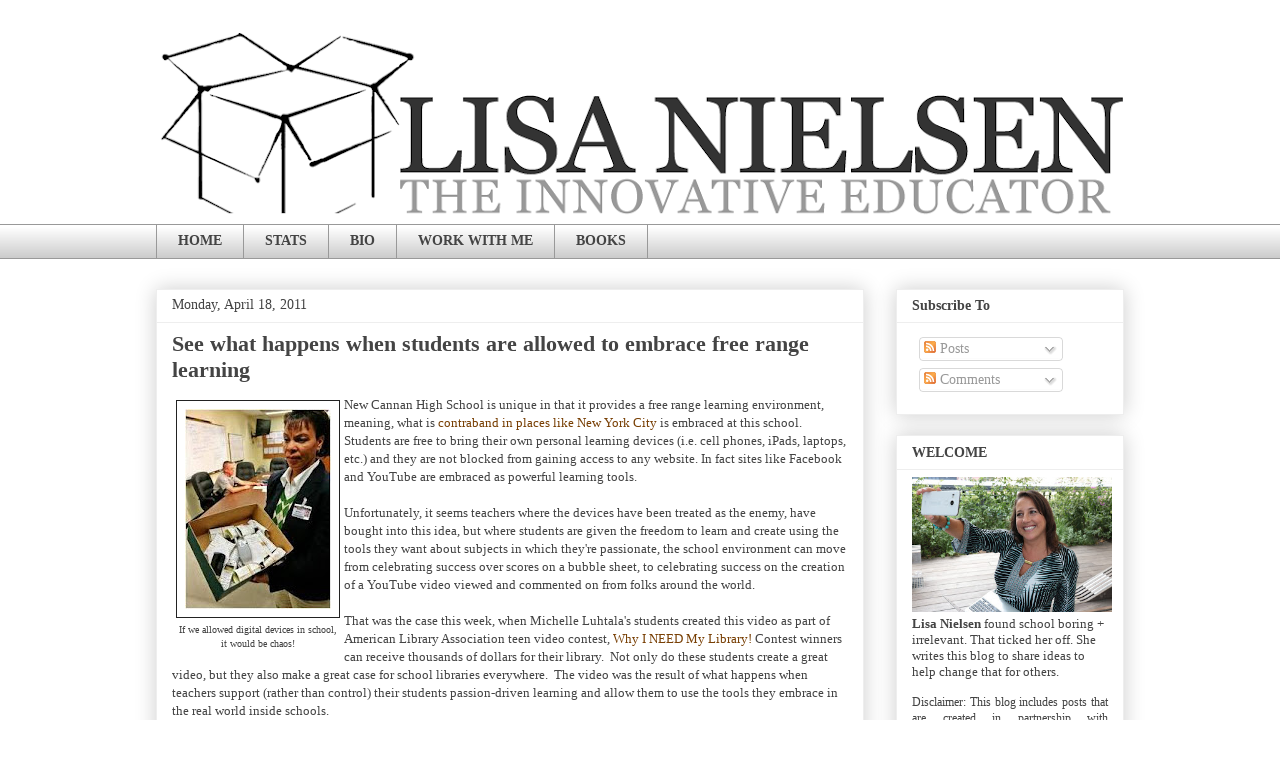

--- FILE ---
content_type: text/html; charset=UTF-8
request_url: https://theinnovativeeducator.blogspot.com/2011/04/see-what-happens-when-students-are.html?m=0
body_size: 24172
content:
<!DOCTYPE html>
<html class='v2' dir='ltr' xmlns='http://www.w3.org/1999/xhtml' xmlns:b='http://www.google.com/2005/gml/b' xmlns:data='http://www.google.com/2005/gml/data' xmlns:expr='http://www.google.com/2005/gml/expr'>
<head>
<link href='https://www.blogger.com/static/v1/widgets/335934321-css_bundle_v2.css' rel='stylesheet' type='text/css'/>
<meta content='width=1100' name='viewport'/>
<meta content='text/html; charset=UTF-8' http-equiv='Content-Type'/>
<meta content='blogger' name='generator'/>
<link href='https://theinnovativeeducator.blogspot.com/favicon.ico' rel='icon' type='image/x-icon'/>
<link href='https://theinnovativeeducator.blogspot.com/2011/04/see-what-happens-when-students-are.html' rel='canonical'/>
<link rel="alternate" type="application/atom+xml" title="Lisa Nielsen: The Innovative Educator - Atom" href="https://theinnovativeeducator.blogspot.com/feeds/posts/default" />
<link rel="alternate" type="application/rss+xml" title="Lisa Nielsen: The Innovative Educator - RSS" href="https://theinnovativeeducator.blogspot.com/feeds/posts/default?alt=rss" />
<link rel="service.post" type="application/atom+xml" title="Lisa Nielsen: The Innovative Educator - Atom" href="https://www.blogger.com/feeds/8318734518772387227/posts/default" />

<link rel="alternate" type="application/atom+xml" title="Lisa Nielsen: The Innovative Educator - Atom" href="https://theinnovativeeducator.blogspot.com/feeds/4298712501064223221/comments/default" />
<!--Can't find substitution for tag [blog.ieCssRetrofitLinks]-->
<link href='https://blogger.googleusercontent.com/img/b/R29vZ2xl/AVvXsEjJAa9e5WHiHCmG0eWPzUki48q12raOiVeiT-WuCkE8gsU3lI5z1lMeT6jWIKFxC91_oIksNVI3Pk7Krpd4_o4e81hYgnn8SjO5FSaLaGHR5t-_iVlTKFDOCCZoaBv42PdGc7JqZju1JqAn/s200/cell+phone+box.jpg' rel='image_src'/>
<meta content='https://theinnovativeeducator.blogspot.com/2011/04/see-what-happens-when-students-are.html' property='og:url'/>
<meta content='See what happens when students are allowed to embrace free range learning' property='og:title'/>
<meta content='A blog to share ideas about innovative, real, and relevant learning.' property='og:description'/>
<meta content='https://blogger.googleusercontent.com/img/b/R29vZ2xl/AVvXsEjJAa9e5WHiHCmG0eWPzUki48q12raOiVeiT-WuCkE8gsU3lI5z1lMeT6jWIKFxC91_oIksNVI3Pk7Krpd4_o4e81hYgnn8SjO5FSaLaGHR5t-_iVlTKFDOCCZoaBv42PdGc7JqZju1JqAn/w1200-h630-p-k-no-nu/cell+phone+box.jpg' property='og:image'/>
<title>Lisa Nielsen: The Innovative Educator: See what happens when students are allowed to embrace free range learning</title>
<style id='page-skin-1' type='text/css'><!--
/*
-----------------------------------------------
Blogger Template Style
Name:     Awesome Inc.
Designer: Tina Chen
URL:      tinachen.org
----------------------------------------------- */
/* Content
----------------------------------------------- */
body {
font: normal normal 13px Georgia, Utopia, 'Palatino Linotype', Palatino, serif;
color: #444444;
background: #ffffff none repeat scroll top left;
}
html body .content-outer {
min-width: 0;
max-width: 100%;
width: 100%;
}
a:link {
text-decoration: none;
color: #783f04;
}
a:visited {
text-decoration: none;
color: #cd8c37;
}
a:hover {
text-decoration: underline;
color: #cd8c37;
}
.body-fauxcolumn-outer .cap-top {
position: absolute;
z-index: 1;
height: 276px;
width: 100%;
background: transparent none repeat-x scroll top left;
_background-image: none;
}
/* Columns
----------------------------------------------- */
.content-inner {
padding: 0;
}
.header-inner .section {
margin: 0 16px;
}
.tabs-inner .section {
margin: 0 16px;
}
.main-inner {
padding-top: 30px;
}
.main-inner .column-center-inner,
.main-inner .column-left-inner,
.main-inner .column-right-inner {
padding: 0 5px;
}
*+html body .main-inner .column-center-inner {
margin-top: -30px;
}
#layout .main-inner .column-center-inner {
margin-top: 0;
}
/* Header
----------------------------------------------- */
.header-outer {
margin: 0 0 0 0;
background: #ffffff none repeat scroll 0 0;
}
.Header h1 {
font: normal bold 40px Georgia, Utopia, 'Palatino Linotype', Palatino, serif;
color: #444444;
text-shadow: 0 0 -1px #000000;
}
.Header h1 a {
color: #444444;
}
.Header .description {
font: normal normal 14px Arial, Tahoma, Helvetica, FreeSans, sans-serif;
color: #444444;
}
.header-inner .Header .titlewrapper,
.header-inner .Header .descriptionwrapper {
padding-left: 0;
padding-right: 0;
margin-bottom: 0;
}
.header-inner .Header .titlewrapper {
padding-top: 22px;
}
/* Tabs
----------------------------------------------- */
.tabs-outer {
overflow: hidden;
position: relative;
background: #ffffff url(https://resources.blogblog.com/blogblog/data/1kt/awesomeinc/tabs_gradient_light.png) repeat scroll 0 0;
}
#layout .tabs-outer {
overflow: visible;
}
.tabs-cap-top, .tabs-cap-bottom {
position: absolute;
width: 100%;
border-top: 1px solid #999999;
}
.tabs-cap-bottom {
bottom: 0;
}
.tabs-inner .widget li a {
display: inline-block;
margin: 0;
padding: .6em 1.5em;
font: normal bold 14px Georgia, Utopia, 'Palatino Linotype', Palatino, serif;
color: #444444;
border-top: 1px solid #999999;
border-bottom: 1px solid #999999;
border-left: 1px solid #999999;
height: 16px;
line-height: 16px;
}
.tabs-inner .widget li:last-child a {
border-right: 1px solid #999999;
}
.tabs-inner .widget li.selected a, .tabs-inner .widget li a:hover {
background: #444444 url(https://resources.blogblog.com/blogblog/data/1kt/awesomeinc/tabs_gradient_light.png) repeat-x scroll 0 -100px;
color: #ffffff;
}
/* Headings
----------------------------------------------- */
h2 {
font: normal bold 14px Georgia, Utopia, 'Palatino Linotype', Palatino, serif;
color: #444444;
}
/* Widgets
----------------------------------------------- */
.main-inner .section {
margin: 0 27px;
padding: 0;
}
.main-inner .column-left-outer,
.main-inner .column-right-outer {
margin-top: 0;
}
#layout .main-inner .column-left-outer,
#layout .main-inner .column-right-outer {
margin-top: 0;
}
.main-inner .column-left-inner,
.main-inner .column-right-inner {
background: transparent none repeat 0 0;
-moz-box-shadow: 0 0 0 rgba(0, 0, 0, .2);
-webkit-box-shadow: 0 0 0 rgba(0, 0, 0, .2);
-goog-ms-box-shadow: 0 0 0 rgba(0, 0, 0, .2);
box-shadow: 0 0 0 rgba(0, 0, 0, .2);
-moz-border-radius: 0;
-webkit-border-radius: 0;
-goog-ms-border-radius: 0;
border-radius: 0;
}
#layout .main-inner .column-left-inner,
#layout .main-inner .column-right-inner {
margin-top: 0;
}
.sidebar .widget {
font: normal normal 14px Georgia, Utopia, 'Palatino Linotype', Palatino, serif;
color: #444444;
}
.sidebar .widget a:link {
color: #783f04;
}
.sidebar .widget a:visited {
color: #cd8c37;
}
.sidebar .widget a:hover {
color: #cd8c37;
}
.sidebar .widget h2 {
text-shadow: 0 0 -1px #000000;
}
.main-inner .widget {
background-color: #ffffff;
border: 1px solid #eeeeee;
padding: 0 15px 15px;
margin: 20px -16px;
-moz-box-shadow: 0 0 20px rgba(0, 0, 0, .2);
-webkit-box-shadow: 0 0 20px rgba(0, 0, 0, .2);
-goog-ms-box-shadow: 0 0 20px rgba(0, 0, 0, .2);
box-shadow: 0 0 20px rgba(0, 0, 0, .2);
-moz-border-radius: 0;
-webkit-border-radius: 0;
-goog-ms-border-radius: 0;
border-radius: 0;
}
.main-inner .widget h2 {
margin: 0 -15px;
padding: .6em 15px .5em;
border-bottom: 1px solid transparent;
}
.footer-inner .widget h2 {
padding: 0 0 .4em;
border-bottom: 1px solid transparent;
}
.main-inner .widget h2 + div, .footer-inner .widget h2 + div {
border-top: 1px solid #eeeeee;
padding-top: 8px;
}
.main-inner .widget .widget-content {
margin: 0 -15px;
padding: 7px 15px 0;
}
.main-inner .widget ul, .main-inner .widget #ArchiveList ul.flat {
margin: -8px -15px 0;
padding: 0;
list-style: none;
}
.main-inner .widget #ArchiveList {
margin: -8px 0 0;
}
.main-inner .widget ul li, .main-inner .widget #ArchiveList ul.flat li {
padding: .5em 15px;
text-indent: 0;
color: #666666;
border-top: 1px solid #eeeeee;
border-bottom: 1px solid transparent;
}
.main-inner .widget #ArchiveList ul li {
padding-top: .25em;
padding-bottom: .25em;
}
.main-inner .widget ul li:first-child, .main-inner .widget #ArchiveList ul.flat li:first-child {
border-top: none;
}
.main-inner .widget ul li:last-child, .main-inner .widget #ArchiveList ul.flat li:last-child {
border-bottom: none;
}
.post-body {
position: relative;
}
.main-inner .widget .post-body ul {
padding: 0 2.5em;
margin: .5em 0;
list-style: disc;
}
.main-inner .widget .post-body ul li {
padding: 0.25em 0;
margin-bottom: .25em;
color: #444444;
border: none;
}
.footer-inner .widget ul {
padding: 0;
list-style: none;
}
.widget .zippy {
color: #666666;
}
/* Posts
----------------------------------------------- */
body .main-inner .Blog {
padding: 0;
margin-bottom: 1em;
background-color: transparent;
border: none;
-moz-box-shadow: 0 0 0 rgba(0, 0, 0, 0);
-webkit-box-shadow: 0 0 0 rgba(0, 0, 0, 0);
-goog-ms-box-shadow: 0 0 0 rgba(0, 0, 0, 0);
box-shadow: 0 0 0 rgba(0, 0, 0, 0);
}
.main-inner .section:last-child .Blog:last-child {
padding: 0;
margin-bottom: 1em;
}
.main-inner .widget h2.date-header {
margin: 0 -15px 1px;
padding: 0 0 0 0;
font: normal normal 14px Georgia, Utopia, 'Palatino Linotype', Palatino, serif;
color: #444444;
background: transparent none no-repeat scroll top left;
border-top: 0 solid #eeeeee;
border-bottom: 1px solid transparent;
-moz-border-radius-topleft: 0;
-moz-border-radius-topright: 0;
-webkit-border-top-left-radius: 0;
-webkit-border-top-right-radius: 0;
border-top-left-radius: 0;
border-top-right-radius: 0;
position: static;
bottom: 100%;
right: 15px;
text-shadow: 0 0 -1px #000000;
}
.main-inner .widget h2.date-header span {
font: normal normal 14px Georgia, Utopia, 'Palatino Linotype', Palatino, serif;
display: block;
padding: .5em 15px;
border-left: 0 solid #eeeeee;
border-right: 0 solid #eeeeee;
}
.date-outer {
position: relative;
margin: 30px 0 20px;
padding: 0 15px;
background-color: #ffffff;
border: 1px solid #eeeeee;
-moz-box-shadow: 0 0 20px rgba(0, 0, 0, .2);
-webkit-box-shadow: 0 0 20px rgba(0, 0, 0, .2);
-goog-ms-box-shadow: 0 0 20px rgba(0, 0, 0, .2);
box-shadow: 0 0 20px rgba(0, 0, 0, .2);
-moz-border-radius: 0;
-webkit-border-radius: 0;
-goog-ms-border-radius: 0;
border-radius: 0;
}
.date-outer:first-child {
margin-top: 0;
}
.date-outer:last-child {
margin-bottom: 20px;
-moz-border-radius-bottomleft: 0;
-moz-border-radius-bottomright: 0;
-webkit-border-bottom-left-radius: 0;
-webkit-border-bottom-right-radius: 0;
-goog-ms-border-bottom-left-radius: 0;
-goog-ms-border-bottom-right-radius: 0;
border-bottom-left-radius: 0;
border-bottom-right-radius: 0;
}
.date-posts {
margin: 0 -15px;
padding: 0 15px;
clear: both;
}
.post-outer, .inline-ad {
border-top: 1px solid #eeeeee;
margin: 0 -15px;
padding: 15px 15px;
}
.post-outer {
padding-bottom: 10px;
}
.post-outer:first-child {
padding-top: 0;
border-top: none;
}
.post-outer:last-child, .inline-ad:last-child {
border-bottom: none;
}
.post-body {
position: relative;
}
.post-body img {
padding: 8px;
background: transparent;
border: 1px solid #222222;
-moz-box-shadow: 0 0 0 rgba(0, 0, 0, .2);
-webkit-box-shadow: 0 0 0 rgba(0, 0, 0, .2);
box-shadow: 0 0 0 rgba(0, 0, 0, .2);
-moz-border-radius: 0;
-webkit-border-radius: 0;
border-radius: 0;
}
h3.post-title, h4 {
font: normal bold 22px Georgia, Utopia, 'Palatino Linotype', Palatino, serif;
color: #444444;
}
h3.post-title a {
font: normal bold 22px Georgia, Utopia, 'Palatino Linotype', Palatino, serif;
color: #444444;
}
h3.post-title a:hover {
color: #cd8c37;
text-decoration: underline;
}
.post-header {
margin: 0 0 1em;
}
.post-body {
line-height: 1.4;
}
.post-outer h2 {
color: #444444;
}
.post-footer {
margin: 1.5em 0 0;
}
#blog-pager {
padding: 15px;
font-size: 120%;
background-color: #ffffff;
border: 1px solid #eeeeee;
-moz-box-shadow: 0 0 20px rgba(0, 0, 0, .2);
-webkit-box-shadow: 0 0 20px rgba(0, 0, 0, .2);
-goog-ms-box-shadow: 0 0 20px rgba(0, 0, 0, .2);
box-shadow: 0 0 20px rgba(0, 0, 0, .2);
-moz-border-radius: 0;
-webkit-border-radius: 0;
-goog-ms-border-radius: 0;
border-radius: 0;
-moz-border-radius-topleft: 0;
-moz-border-radius-topright: 0;
-webkit-border-top-left-radius: 0;
-webkit-border-top-right-radius: 0;
-goog-ms-border-top-left-radius: 0;
-goog-ms-border-top-right-radius: 0;
border-top-left-radius: 0;
border-top-right-radius-topright: 0;
margin-top: 1em;
}
.blog-feeds, .post-feeds {
margin: 1em 0;
text-align: center;
color: #444444;
}
.blog-feeds a, .post-feeds a {
color: #3778cd;
}
.blog-feeds a:visited, .post-feeds a:visited {
color: #4d469c;
}
.blog-feeds a:hover, .post-feeds a:hover {
color: #3778cd;
}
.post-outer .comments {
margin-top: 2em;
}
/* Comments
----------------------------------------------- */
.comments .comments-content .icon.blog-author {
background-repeat: no-repeat;
background-image: url([data-uri]);
}
.comments .comments-content .loadmore a {
border-top: 1px solid #999999;
border-bottom: 1px solid #999999;
}
.comments .continue {
border-top: 2px solid #999999;
}
/* Footer
----------------------------------------------- */
.footer-outer {
margin: -20px 0 -1px;
padding: 20px 0 0;
color: #444444;
overflow: hidden;
}
.footer-fauxborder-left {
border-top: 1px solid #eeeeee;
background: #ffffff none repeat scroll 0 0;
-moz-box-shadow: 0 0 20px rgba(0, 0, 0, .2);
-webkit-box-shadow: 0 0 20px rgba(0, 0, 0, .2);
-goog-ms-box-shadow: 0 0 20px rgba(0, 0, 0, .2);
box-shadow: 0 0 20px rgba(0, 0, 0, .2);
margin: 0 -20px;
}
/* Mobile
----------------------------------------------- */
body.mobile {
background-size: auto;
}
.mobile .body-fauxcolumn-outer {
background: transparent none repeat scroll top left;
}
*+html body.mobile .main-inner .column-center-inner {
margin-top: 0;
}
.mobile .main-inner .widget {
padding: 0 0 15px;
}
.mobile .main-inner .widget h2 + div,
.mobile .footer-inner .widget h2 + div {
border-top: none;
padding-top: 0;
}
.mobile .footer-inner .widget h2 {
padding: 0.5em 0;
border-bottom: none;
}
.mobile .main-inner .widget .widget-content {
margin: 0;
padding: 7px 0 0;
}
.mobile .main-inner .widget ul,
.mobile .main-inner .widget #ArchiveList ul.flat {
margin: 0 -15px 0;
}
.mobile .main-inner .widget h2.date-header {
right: 0;
}
.mobile .date-header span {
padding: 0.4em 0;
}
.mobile .date-outer:first-child {
margin-bottom: 0;
border: 1px solid #eeeeee;
-moz-border-radius-topleft: 0;
-moz-border-radius-topright: 0;
-webkit-border-top-left-radius: 0;
-webkit-border-top-right-radius: 0;
-goog-ms-border-top-left-radius: 0;
-goog-ms-border-top-right-radius: 0;
border-top-left-radius: 0;
border-top-right-radius: 0;
}
.mobile .date-outer {
border-color: #eeeeee;
border-width: 0 1px 1px;
}
.mobile .date-outer:last-child {
margin-bottom: 0;
}
.mobile .main-inner {
padding: 0;
}
.mobile .header-inner .section {
margin: 0;
}
.mobile .post-outer, .mobile .inline-ad {
padding: 5px 0;
}
.mobile .tabs-inner .section {
margin: 0 10px;
}
.mobile .main-inner .widget h2 {
margin: 0;
padding: 0;
}
.mobile .main-inner .widget h2.date-header span {
padding: 0;
}
.mobile .main-inner .widget .widget-content {
margin: 0;
padding: 7px 0 0;
}
.mobile #blog-pager {
border: 1px solid transparent;
background: #ffffff none repeat scroll 0 0;
}
.mobile .main-inner .column-left-inner,
.mobile .main-inner .column-right-inner {
background: transparent none repeat 0 0;
-moz-box-shadow: none;
-webkit-box-shadow: none;
-goog-ms-box-shadow: none;
box-shadow: none;
}
.mobile .date-posts {
margin: 0;
padding: 0;
}
.mobile .footer-fauxborder-left {
margin: 0;
border-top: inherit;
}
.mobile .main-inner .section:last-child .Blog:last-child {
margin-bottom: 0;
}
.mobile-index-contents {
color: #444444;
}
.mobile .mobile-link-button {
background: #783f04 url(https://resources.blogblog.com/blogblog/data/1kt/awesomeinc/tabs_gradient_light.png) repeat scroll 0 0;
}
.mobile-link-button a:link, .mobile-link-button a:visited {
color: #ffffff;
}
.mobile .tabs-inner .PageList .widget-content {
background: transparent;
border-top: 1px solid;
border-color: #999999;
color: #444444;
}
.mobile .tabs-inner .PageList .widget-content .pagelist-arrow {
border-left: 1px solid #999999;
}

--></style>
<style id='template-skin-1' type='text/css'><!--
body {
min-width: 1000px;
}
.content-outer, .content-fauxcolumn-outer, .region-inner {
min-width: 1000px;
max-width: 1000px;
_width: 1000px;
}
.main-inner .columns {
padding-left: 0px;
padding-right: 260px;
}
.main-inner .fauxcolumn-center-outer {
left: 0px;
right: 260px;
/* IE6 does not respect left and right together */
_width: expression(this.parentNode.offsetWidth -
parseInt("0px") -
parseInt("260px") + 'px');
}
.main-inner .fauxcolumn-left-outer {
width: 0px;
}
.main-inner .fauxcolumn-right-outer {
width: 260px;
}
.main-inner .column-left-outer {
width: 0px;
right: 100%;
margin-left: -0px;
}
.main-inner .column-right-outer {
width: 260px;
margin-right: -260px;
}
#layout {
min-width: 0;
}
#layout .content-outer {
min-width: 0;
width: 800px;
}
#layout .region-inner {
min-width: 0;
width: auto;
}
body#layout div.add_widget {
padding: 8px;
}
body#layout div.add_widget a {
margin-left: 32px;
}
--></style>
<script type='text/javascript'>
        (function(i,s,o,g,r,a,m){i['GoogleAnalyticsObject']=r;i[r]=i[r]||function(){
        (i[r].q=i[r].q||[]).push(arguments)},i[r].l=1*new Date();a=s.createElement(o),
        m=s.getElementsByTagName(o)[0];a.async=1;a.src=g;m.parentNode.insertBefore(a,m)
        })(window,document,'script','https://www.google-analytics.com/analytics.js','ga');
        ga('create', 'UA-6686407-1', 'auto', 'blogger');
        ga('blogger.send', 'pageview');
      </script>
<link href='https://www.blogger.com/dyn-css/authorization.css?targetBlogID=8318734518772387227&amp;zx=7cbbe3df-5a96-42a4-b962-1e670acde653' media='none' onload='if(media!=&#39;all&#39;)media=&#39;all&#39;' rel='stylesheet'/><noscript><link href='https://www.blogger.com/dyn-css/authorization.css?targetBlogID=8318734518772387227&amp;zx=7cbbe3df-5a96-42a4-b962-1e670acde653' rel='stylesheet'/></noscript>
<meta name='google-adsense-platform-account' content='ca-host-pub-1556223355139109'/>
<meta name='google-adsense-platform-domain' content='blogspot.com'/>

</head>
<body class='loading variant-light'>
<div class='navbar no-items section' id='navbar' name='Navbar'>
</div>
<div class='body-fauxcolumns'>
<div class='fauxcolumn-outer body-fauxcolumn-outer'>
<div class='cap-top'>
<div class='cap-left'></div>
<div class='cap-right'></div>
</div>
<div class='fauxborder-left'>
<div class='fauxborder-right'></div>
<div class='fauxcolumn-inner'>
</div>
</div>
<div class='cap-bottom'>
<div class='cap-left'></div>
<div class='cap-right'></div>
</div>
</div>
</div>
<div class='content'>
<div class='content-fauxcolumns'>
<div class='fauxcolumn-outer content-fauxcolumn-outer'>
<div class='cap-top'>
<div class='cap-left'></div>
<div class='cap-right'></div>
</div>
<div class='fauxborder-left'>
<div class='fauxborder-right'></div>
<div class='fauxcolumn-inner'>
</div>
</div>
<div class='cap-bottom'>
<div class='cap-left'></div>
<div class='cap-right'></div>
</div>
</div>
</div>
<div class='content-outer'>
<div class='content-cap-top cap-top'>
<div class='cap-left'></div>
<div class='cap-right'></div>
</div>
<div class='fauxborder-left content-fauxborder-left'>
<div class='fauxborder-right content-fauxborder-right'></div>
<div class='content-inner'>
<header>
<div class='header-outer'>
<div class='header-cap-top cap-top'>
<div class='cap-left'></div>
<div class='cap-right'></div>
</div>
<div class='fauxborder-left header-fauxborder-left'>
<div class='fauxborder-right header-fauxborder-right'></div>
<div class='region-inner header-inner'>
<div class='header section' id='header' name='Header'><div class='widget Header' data-version='1' id='Header1'>
<div id='header-inner'>
<a href='https://theinnovativeeducator.blogspot.com/?m=0' style='display: block'>
<img alt='Lisa Nielsen: The Innovative Educator' height='194px; ' id='Header1_headerimg' src='https://blogger.googleusercontent.com/img/b/R29vZ2xl/AVvXsEjIknt7LI1sIO0Fvcg09oulrTc8TC9X8KQ2X1dXsklws7o9hfTkg150wyy7A6CrNXUdPagCv1FikDWOAbnjFTbHUDBTODRpk6lbRGydQZjBKXMIVRdJAUsesfMvEtYe8vfMZdLPYiYhCv2W/s968/lisa-nielsen-the-innovative-educator.png' style='display: block' width='968px; '/>
</a>
</div>
</div></div>
</div>
</div>
<div class='header-cap-bottom cap-bottom'>
<div class='cap-left'></div>
<div class='cap-right'></div>
</div>
</div>
</header>
<div class='tabs-outer'>
<div class='tabs-cap-top cap-top'>
<div class='cap-left'></div>
<div class='cap-right'></div>
</div>
<div class='fauxborder-left tabs-fauxborder-left'>
<div class='fauxborder-right tabs-fauxborder-right'></div>
<div class='region-inner tabs-inner'>
<div class='tabs section' id='crosscol' name='Cross-Column'><div class='widget PageList' data-version='1' id='PageList1'>
<h2>Pages</h2>
<div class='widget-content'>
<ul>
<li>
<a href='https://theinnovativeeducator.blogspot.com/?m=0'>HOME</a>
</li>
<li>
<a href='https://theinnovativeeducator.blogspot.com/p/stats.html?m=0'>STATS</a>
</li>
<li>
<a href='https://theinnovativeeducator.blogspot.com/p/about-me.html?m=0'>BIO</a>
</li>
<li>
<a href='https://theinnovativeeducator.blogspot.com/p/contact-me.html?m=0'>WORK WITH ME</a>
</li>
<li>
<a href='https://www.eifrigpublishing.com/pages/lisa-nielsen'>BOOKS</a>
</li>
</ul>
<div class='clear'></div>
</div>
</div></div>
<div class='tabs no-items section' id='crosscol-overflow' name='Cross-Column 2'></div>
</div>
</div>
<div class='tabs-cap-bottom cap-bottom'>
<div class='cap-left'></div>
<div class='cap-right'></div>
</div>
</div>
<div class='main-outer'>
<div class='main-cap-top cap-top'>
<div class='cap-left'></div>
<div class='cap-right'></div>
</div>
<div class='fauxborder-left main-fauxborder-left'>
<div class='fauxborder-right main-fauxborder-right'></div>
<div class='region-inner main-inner'>
<div class='columns fauxcolumns'>
<div class='fauxcolumn-outer fauxcolumn-center-outer'>
<div class='cap-top'>
<div class='cap-left'></div>
<div class='cap-right'></div>
</div>
<div class='fauxborder-left'>
<div class='fauxborder-right'></div>
<div class='fauxcolumn-inner'>
</div>
</div>
<div class='cap-bottom'>
<div class='cap-left'></div>
<div class='cap-right'></div>
</div>
</div>
<div class='fauxcolumn-outer fauxcolumn-left-outer'>
<div class='cap-top'>
<div class='cap-left'></div>
<div class='cap-right'></div>
</div>
<div class='fauxborder-left'>
<div class='fauxborder-right'></div>
<div class='fauxcolumn-inner'>
</div>
</div>
<div class='cap-bottom'>
<div class='cap-left'></div>
<div class='cap-right'></div>
</div>
</div>
<div class='fauxcolumn-outer fauxcolumn-right-outer'>
<div class='cap-top'>
<div class='cap-left'></div>
<div class='cap-right'></div>
</div>
<div class='fauxborder-left'>
<div class='fauxborder-right'></div>
<div class='fauxcolumn-inner'>
</div>
</div>
<div class='cap-bottom'>
<div class='cap-left'></div>
<div class='cap-right'></div>
</div>
</div>
<!-- corrects IE6 width calculation -->
<div class='columns-inner'>
<div class='column-center-outer'>
<div class='column-center-inner'>
<div class='main section' id='main' name='Main'><div class='widget Blog' data-version='1' id='Blog1'>
<div class='blog-posts hfeed'>

          <div class="date-outer">
        
<h2 class='date-header'><span>Monday, April 18, 2011</span></h2>

          <div class="date-posts">
        
<div class='post-outer'>
<div class='post hentry uncustomized-post-template' itemprop='blogPost' itemscope='itemscope' itemtype='http://schema.org/BlogPosting'>
<meta content='https://blogger.googleusercontent.com/img/b/R29vZ2xl/AVvXsEjJAa9e5WHiHCmG0eWPzUki48q12raOiVeiT-WuCkE8gsU3lI5z1lMeT6jWIKFxC91_oIksNVI3Pk7Krpd4_o4e81hYgnn8SjO5FSaLaGHR5t-_iVlTKFDOCCZoaBv42PdGc7JqZju1JqAn/s200/cell+phone+box.jpg' itemprop='image_url'/>
<meta content='8318734518772387227' itemprop='blogId'/>
<meta content='4298712501064223221' itemprop='postId'/>
<a name='4298712501064223221'></a>
<h3 class='post-title entry-title' itemprop='name'>
See what happens when students are allowed to embrace free range learning
</h3>
<div class='post-header'>
<div class='post-header-line-1'></div>
</div>
<div class='post-body entry-content' id='post-body-4298712501064223221' itemprop='description articleBody'>
<table cellpadding="0" cellspacing="0" class="tr-caption-container" style="float: left; text-align: left;"><tbody>
<tr><td style="text-align: center;"><a href="https://blogger.googleusercontent.com/img/b/R29vZ2xl/AVvXsEjJAa9e5WHiHCmG0eWPzUki48q12raOiVeiT-WuCkE8gsU3lI5z1lMeT6jWIKFxC91_oIksNVI3Pk7Krpd4_o4e81hYgnn8SjO5FSaLaGHR5t-_iVlTKFDOCCZoaBv42PdGc7JqZju1JqAn/s1600/cell+phone+box.jpg" imageanchor="1" style="clear: left; margin-bottom: 1em; margin-left: auto; margin-right: auto;"><img border="0" height="200" src="https://blogger.googleusercontent.com/img/b/R29vZ2xl/AVvXsEjJAa9e5WHiHCmG0eWPzUki48q12raOiVeiT-WuCkE8gsU3lI5z1lMeT6jWIKFxC91_oIksNVI3Pk7Krpd4_o4e81hYgnn8SjO5FSaLaGHR5t-_iVlTKFDOCCZoaBv42PdGc7JqZju1JqAn/s200/cell+phone+box.jpg" width="146" /></a></td></tr>
<tr><td class="tr-caption" style="text-align: center;">If we allowed digital devices in school, <br />
it would be chaos!</td></tr>
</tbody></table>New Cannan High School is unique in that it provides a free range learning environment, meaning, what is <a href="http://theinnovativeeducator.blogspot.com/2010/02/three-important-lessons-banning-cell.html">contraband in places like New York City</a> is embraced at this school. Students are free to bring their own personal learning devices (i.e. cell phones, iPads, laptops, etc.) and they are not blocked from gaining access to any website. In fact sites like Facebook and YouTube are embraced as powerful learning tools.&nbsp; <br />
<br />
Unfortunately, it seems teachers where the devices have been treated as the enemy, have bought into this idea, but where students are given the freedom to learn and create using the tools they want about subjects in which they're passionate, the school environment can move from celebrating success over scores on a bubble sheet, to celebrating success on the creation of a YouTube video viewed and commented on from folks around the world.<br />
<br />
That was the case this week, when Michelle Luhtala's students created this video as part of  American Library Association teen video contest, <a href="http://www.ala.org/ala/issuesadvocacy/advocacy/whyineedmylibrary/" target="_blank">Why I NEED My Library!</a> Contest winners can receive thousands of dollars for their library.&nbsp; Not only do these students create a great video, but they also make a great case for school libraries everywhere.&nbsp; The video was the result of what happens when teachers support (rather than control) their students passion-driven learning and allow them to use the tools they embrace in the real world inside schools.<br />
<br />
Here's the video. Please watch and if you enjoy it, please "like" the video.<br />
<br />
<iframe allowfullscreen="" frameborder="0" height="390" src="//www.youtube.com/embed/HMb9d2rGydE" title="YouTube video player" width="640"></iframe><br />
<br />
To read more about this project visit their librarians blog post, "<a href="http://mluhtala.blogspot.com/2011/04/what-kids-can-do-when-they-love-what.html">What  kids can do when they love what they do</a>."
<div style='clear: both;'></div>
</div>
<div class='post-footer'>
<div class='post-footer-line post-footer-line-1'>
<span class='post-author vcard'>
Posted by
<span class='fn' itemprop='author' itemscope='itemscope' itemtype='http://schema.org/Person'>
<meta content='https://www.blogger.com/profile/07759123507185453030' itemprop='url'/>
<a class='g-profile' href='https://www.blogger.com/profile/07759123507185453030' rel='author' title='author profile'>
<span itemprop='name'>Lisa Nielsen</span>
</a>
</span>
</span>
<span class='post-timestamp'>
</span>
<span class='post-comment-link'>
</span>
<span class='post-icons'>
<span class='item-action'>
<a href='https://www.blogger.com/email-post/8318734518772387227/4298712501064223221' title='Email Post'>
<img alt='' class='icon-action' height='13' src='https://resources.blogblog.com/img/icon18_email.gif' width='18'/>
</a>
</span>
<span class='item-control blog-admin pid-751190767'>
<a href='https://www.blogger.com/post-edit.g?blogID=8318734518772387227&postID=4298712501064223221&from=pencil' title='Edit Post'>
<img alt='' class='icon-action' height='18' src='https://resources.blogblog.com/img/icon18_edit_allbkg.gif' width='18'/>
</a>
</span>
</span>
<div class='post-share-buttons goog-inline-block'>
<a class='goog-inline-block share-button sb-email' href='https://www.blogger.com/share-post.g?blogID=8318734518772387227&postID=4298712501064223221&target=email' target='_blank' title='Email This'><span class='share-button-link-text'>Email This</span></a><a class='goog-inline-block share-button sb-blog' href='https://www.blogger.com/share-post.g?blogID=8318734518772387227&postID=4298712501064223221&target=blog' onclick='window.open(this.href, "_blank", "height=270,width=475"); return false;' target='_blank' title='BlogThis!'><span class='share-button-link-text'>BlogThis!</span></a><a class='goog-inline-block share-button sb-twitter' href='https://www.blogger.com/share-post.g?blogID=8318734518772387227&postID=4298712501064223221&target=twitter' target='_blank' title='Share to X'><span class='share-button-link-text'>Share to X</span></a><a class='goog-inline-block share-button sb-facebook' href='https://www.blogger.com/share-post.g?blogID=8318734518772387227&postID=4298712501064223221&target=facebook' onclick='window.open(this.href, "_blank", "height=430,width=640"); return false;' target='_blank' title='Share to Facebook'><span class='share-button-link-text'>Share to Facebook</span></a><a class='goog-inline-block share-button sb-pinterest' href='https://www.blogger.com/share-post.g?blogID=8318734518772387227&postID=4298712501064223221&target=pinterest' target='_blank' title='Share to Pinterest'><span class='share-button-link-text'>Share to Pinterest</span></a>
</div>
</div>
<div class='post-footer-line post-footer-line-2'>
<span class='post-labels'>
Tags:
<a href='https://theinnovativeeducator.blogspot.com/search/label/Passion-Driven%20Learning?m=0' rel='tag'>Passion-Driven Learning</a>,
<a href='https://theinnovativeeducator.blogspot.com/search/label/student%20centered%20learning?m=0' rel='tag'>student centered learning</a>
</span>
</div>
<div class='post-footer-line post-footer-line-3'>
<span class='post-location'>
</span>
</div>
</div>
</div>
<div class='comments' id='comments'>
<a name='comments'></a>
<h4>4 comments:</h4>
<div class='comments-content'>
<script async='async' src='' type='text/javascript'></script>
<script type='text/javascript'>
    (function() {
      var items = null;
      var msgs = null;
      var config = {};

// <![CDATA[
      var cursor = null;
      if (items && items.length > 0) {
        cursor = parseInt(items[items.length - 1].timestamp) + 1;
      }

      var bodyFromEntry = function(entry) {
        var text = (entry &&
                    ((entry.content && entry.content.$t) ||
                     (entry.summary && entry.summary.$t))) ||
            '';
        if (entry && entry.gd$extendedProperty) {
          for (var k in entry.gd$extendedProperty) {
            if (entry.gd$extendedProperty[k].name == 'blogger.contentRemoved') {
              return '<span class="deleted-comment">' + text + '</span>';
            }
          }
        }
        return text;
      }

      var parse = function(data) {
        cursor = null;
        var comments = [];
        if (data && data.feed && data.feed.entry) {
          for (var i = 0, entry; entry = data.feed.entry[i]; i++) {
            var comment = {};
            // comment ID, parsed out of the original id format
            var id = /blog-(\d+).post-(\d+)/.exec(entry.id.$t);
            comment.id = id ? id[2] : null;
            comment.body = bodyFromEntry(entry);
            comment.timestamp = Date.parse(entry.published.$t) + '';
            if (entry.author && entry.author.constructor === Array) {
              var auth = entry.author[0];
              if (auth) {
                comment.author = {
                  name: (auth.name ? auth.name.$t : undefined),
                  profileUrl: (auth.uri ? auth.uri.$t : undefined),
                  avatarUrl: (auth.gd$image ? auth.gd$image.src : undefined)
                };
              }
            }
            if (entry.link) {
              if (entry.link[2]) {
                comment.link = comment.permalink = entry.link[2].href;
              }
              if (entry.link[3]) {
                var pid = /.*comments\/default\/(\d+)\?.*/.exec(entry.link[3].href);
                if (pid && pid[1]) {
                  comment.parentId = pid[1];
                }
              }
            }
            comment.deleteclass = 'item-control blog-admin';
            if (entry.gd$extendedProperty) {
              for (var k in entry.gd$extendedProperty) {
                if (entry.gd$extendedProperty[k].name == 'blogger.itemClass') {
                  comment.deleteclass += ' ' + entry.gd$extendedProperty[k].value;
                } else if (entry.gd$extendedProperty[k].name == 'blogger.displayTime') {
                  comment.displayTime = entry.gd$extendedProperty[k].value;
                }
              }
            }
            comments.push(comment);
          }
        }
        return comments;
      };

      var paginator = function(callback) {
        if (hasMore()) {
          var url = config.feed + '?alt=json&v=2&orderby=published&reverse=false&max-results=50';
          if (cursor) {
            url += '&published-min=' + new Date(cursor).toISOString();
          }
          window.bloggercomments = function(data) {
            var parsed = parse(data);
            cursor = parsed.length < 50 ? null
                : parseInt(parsed[parsed.length - 1].timestamp) + 1
            callback(parsed);
            window.bloggercomments = null;
          }
          url += '&callback=bloggercomments';
          var script = document.createElement('script');
          script.type = 'text/javascript';
          script.src = url;
          document.getElementsByTagName('head')[0].appendChild(script);
        }
      };
      var hasMore = function() {
        return !!cursor;
      };
      var getMeta = function(key, comment) {
        if ('iswriter' == key) {
          var matches = !!comment.author
              && comment.author.name == config.authorName
              && comment.author.profileUrl == config.authorUrl;
          return matches ? 'true' : '';
        } else if ('deletelink' == key) {
          return config.baseUri + '/comment/delete/'
               + config.blogId + '/' + comment.id;
        } else if ('deleteclass' == key) {
          return comment.deleteclass;
        }
        return '';
      };

      var replybox = null;
      var replyUrlParts = null;
      var replyParent = undefined;

      var onReply = function(commentId, domId) {
        if (replybox == null) {
          // lazily cache replybox, and adjust to suit this style:
          replybox = document.getElementById('comment-editor');
          if (replybox != null) {
            replybox.height = '250px';
            replybox.style.display = 'block';
            replyUrlParts = replybox.src.split('#');
          }
        }
        if (replybox && (commentId !== replyParent)) {
          replybox.src = '';
          document.getElementById(domId).insertBefore(replybox, null);
          replybox.src = replyUrlParts[0]
              + (commentId ? '&parentID=' + commentId : '')
              + '#' + replyUrlParts[1];
          replyParent = commentId;
        }
      };

      var hash = (window.location.hash || '#').substring(1);
      var startThread, targetComment;
      if (/^comment-form_/.test(hash)) {
        startThread = hash.substring('comment-form_'.length);
      } else if (/^c[0-9]+$/.test(hash)) {
        targetComment = hash.substring(1);
      }

      // Configure commenting API:
      var configJso = {
        'maxDepth': config.maxThreadDepth
      };
      var provider = {
        'id': config.postId,
        'data': items,
        'loadNext': paginator,
        'hasMore': hasMore,
        'getMeta': getMeta,
        'onReply': onReply,
        'rendered': true,
        'initComment': targetComment,
        'initReplyThread': startThread,
        'config': configJso,
        'messages': msgs
      };

      var render = function() {
        if (window.goog && window.goog.comments) {
          var holder = document.getElementById('comment-holder');
          window.goog.comments.render(holder, provider);
        }
      };

      // render now, or queue to render when library loads:
      if (window.goog && window.goog.comments) {
        render();
      } else {
        window.goog = window.goog || {};
        window.goog.comments = window.goog.comments || {};
        window.goog.comments.loadQueue = window.goog.comments.loadQueue || [];
        window.goog.comments.loadQueue.push(render);
      }
    })();
// ]]>
  </script>
<div id='comment-holder'>
<div class="comment-thread toplevel-thread"><ol id="top-ra"><li class="comment" id="c7536925050215424265"><div class="avatar-image-container"><img src="//resources.blogblog.com/img/blank.gif" alt=""/></div><div class="comment-block"><div class="comment-header"><cite class="user"><a href="http://blog.gcflearnfree.org" rel="nofollow">GCfLearnFree.org</a></cite><span class="icon user "></span><span class="datetime secondary-text"><a rel="nofollow" href="https://theinnovativeeducator.blogspot.com/2011/04/see-what-happens-when-students-are.html?showComment=1303156807002&amp;m=0#c7536925050215424265">April 18, 2011 at 4:00&#8239;PM</a></span></div><p class="comment-content">I do like this idea, the freedom of learning about what they want to learn, how they want to learn it.  I would just be nervous about how to regulate it&#39;s use/to trust that students would stay on task and not spend time texting/Facebooking/Tweeting when they are supposed to be using these tools for learning.  What is being done to monitor its use?</p><span class="comment-actions secondary-text"><a class="comment-reply" target="_self" data-comment-id="7536925050215424265">Reply</a><span class="item-control blog-admin blog-admin pid-1724479091"><a target="_self" href="https://www.blogger.com/comment/delete/8318734518772387227/7536925050215424265">Delete</a></span></span></div><div class="comment-replies"><div id="c7536925050215424265-rt" class="comment-thread inline-thread hidden"><span class="thread-toggle thread-expanded"><span class="thread-arrow"></span><span class="thread-count"><a target="_self">Replies</a></span></span><ol id="c7536925050215424265-ra" class="thread-chrome thread-expanded"><div></div><div id="c7536925050215424265-continue" class="continue"><a class="comment-reply" target="_self" data-comment-id="7536925050215424265">Reply</a></div></ol></div></div><div class="comment-replybox-single" id="c7536925050215424265-ce"></div></li><li class="comment" id="c459847972724665988"><div class="avatar-image-container"><img src="//blogger.googleusercontent.com/img/b/R29vZ2xl/AVvXsEiVYUE84gpxYeUhHichQ7zILOyftAGaEKY6jXrK6GsBrAj9V_1IXlAltRntaw9-vJNhcM14nVovKoBDakpF4K6QU76sDpqRIZ_SLS8NcaolawADsLp3UNEvbyBt936YeL8/s45-c/headshot+cropped.jpg" alt=""/></div><div class="comment-block"><div class="comment-header"><cite class="user"><a href="https://www.blogger.com/profile/07759123507185453030" rel="nofollow">Lisa Nielsen</a></cite><span class="icon user blog-author"></span><span class="datetime secondary-text"><a rel="nofollow" href="https://theinnovativeeducator.blogspot.com/2011/04/see-what-happens-when-students-are.html?showComment=1303157397084&amp;m=0#c459847972724665988">April 18, 2011 at 4:09&#8239;PM</a></span></div><p class="comment-content">You are not alone in being nervous about students using tools of social media.  For whatever reason, adults have decided that these things are taboo inside of school.  I believe that when students are using social media they are becoming empowered with the literacy to succeed in the 21st century.  I also believe that we need to let kids socialize.  This is one of the very things schools are supposed to be good at.  I facebook, text, and tweet all day everyday for learning.  Why should kids be any different.  <br><br>When we empower students to use the tools they love, do the things they love doing, and own their learning, concerns like yours will fade away.</p><span class="comment-actions secondary-text"><a class="comment-reply" target="_self" data-comment-id="459847972724665988">Reply</a><span class="item-control blog-admin blog-admin pid-751190767"><a target="_self" href="https://www.blogger.com/comment/delete/8318734518772387227/459847972724665988">Delete</a></span></span></div><div class="comment-replies"><div id="c459847972724665988-rt" class="comment-thread inline-thread hidden"><span class="thread-toggle thread-expanded"><span class="thread-arrow"></span><span class="thread-count"><a target="_self">Replies</a></span></span><ol id="c459847972724665988-ra" class="thread-chrome thread-expanded"><div></div><div id="c459847972724665988-continue" class="continue"><a class="comment-reply" target="_self" data-comment-id="459847972724665988">Reply</a></div></ol></div></div><div class="comment-replybox-single" id="c459847972724665988-ce"></div></li><li class="comment" id="c8650542464609346834"><div class="avatar-image-container"><img src="//www.blogger.com/img/blogger_logo_round_35.png" alt=""/></div><div class="comment-block"><div class="comment-header"><cite class="user"><a href="https://www.blogger.com/profile/02958536497477359917" rel="nofollow">Branzburg</a></cite><span class="icon user "></span><span class="datetime secondary-text"><a rel="nofollow" href="https://theinnovativeeducator.blogspot.com/2011/04/see-what-happens-when-students-are.html?showComment=1303205769262&amp;m=0#c8650542464609346834">April 19, 2011 at 5:36&#8239;AM</a></span></div><p class="comment-content">There will be a period of students embracing The new freedom in ways that are not directl productive educationally - it&#39;s to be expected. Maybe even embraced. Testing limits is what kids do. But, depending how the teacher acts/reacts, students can definitely come around. Example - the school in which I do most of my consulting is a typical inner city school. One of the English teachers went totally paperless this year, having a laptop cart totally at her disposal. She also freely allowed students to use their own devices. Result - yes, kids check Facebook etc, but they primarily stay on task. Why? I think first of all she is an interesting teacher; kids like her class. Secondly, she trusts them, has faith in them, treats them with respect. (actually, maybe my &#39;secondly&#39; should be first)</p><span class="comment-actions secondary-text"><a class="comment-reply" target="_self" data-comment-id="8650542464609346834">Reply</a><span class="item-control blog-admin blog-admin pid-240652322"><a target="_self" href="https://www.blogger.com/comment/delete/8318734518772387227/8650542464609346834">Delete</a></span></span></div><div class="comment-replies"><div id="c8650542464609346834-rt" class="comment-thread inline-thread hidden"><span class="thread-toggle thread-expanded"><span class="thread-arrow"></span><span class="thread-count"><a target="_self">Replies</a></span></span><ol id="c8650542464609346834-ra" class="thread-chrome thread-expanded"><div></div><div id="c8650542464609346834-continue" class="continue"><a class="comment-reply" target="_self" data-comment-id="8650542464609346834">Reply</a></div></ol></div></div><div class="comment-replybox-single" id="c8650542464609346834-ce"></div></li><li class="comment" id="c5936875067138671558"><div class="avatar-image-container"><img src="//resources.blogblog.com/img/blank.gif" alt=""/></div><div class="comment-block"><div class="comment-header"><cite class="user">Kathy</cite><span class="icon user "></span><span class="datetime secondary-text"><a rel="nofollow" href="https://theinnovativeeducator.blogspot.com/2011/04/see-what-happens-when-students-are.html?showComment=1303358017575&amp;m=0#c5936875067138671558">April 20, 2011 at 11:53&#8239;PM</a></span></div><p class="comment-content">The Sudbury Valley School model, (http://www.sudval.org/) lets kids learn what they want, when they want, and how they want. The students and teachers govern the school together. [A student&#39;s vote has the same weight as a teacher&#39;s vote.]<br><br>From the first school in MA in the late 1960s, the idea has grown to approx. 36 schools.<br>(See http://www.sudval.org/07_othe_01.html for a current list of schools.)  <br><br>For an introduction to the philosophy, the Circle School&#39;s website gives a good overview: http://circleschool.org/</p><span class="comment-actions secondary-text"><a class="comment-reply" target="_self" data-comment-id="5936875067138671558">Reply</a><span class="item-control blog-admin blog-admin pid-1724479091"><a target="_self" href="https://www.blogger.com/comment/delete/8318734518772387227/5936875067138671558">Delete</a></span></span></div><div class="comment-replies"><div id="c5936875067138671558-rt" class="comment-thread inline-thread hidden"><span class="thread-toggle thread-expanded"><span class="thread-arrow"></span><span class="thread-count"><a target="_self">Replies</a></span></span><ol id="c5936875067138671558-ra" class="thread-chrome thread-expanded"><div></div><div id="c5936875067138671558-continue" class="continue"><a class="comment-reply" target="_self" data-comment-id="5936875067138671558">Reply</a></div></ol></div></div><div class="comment-replybox-single" id="c5936875067138671558-ce"></div></li></ol><div id="top-continue" class="continue"><a class="comment-reply" target="_self">Add comment</a></div><div class="comment-replybox-thread" id="top-ce"></div><div class="loadmore hidden" data-post-id="4298712501064223221"><a target="_self">Load more...</a></div></div>
</div>
</div>
<p class='comment-footer'>
<div class='comment-form'>
<a name='comment-form'></a>
<p>
</p>
<a href='https://www.blogger.com/comment/frame/8318734518772387227?po=4298712501064223221&hl=en&saa=85391&origin=https://theinnovativeeducator.blogspot.com' id='comment-editor-src'></a>
<iframe allowtransparency='true' class='blogger-iframe-colorize blogger-comment-from-post' frameborder='0' height='410px' id='comment-editor' name='comment-editor' src='' width='100%'></iframe>
<script src='https://www.blogger.com/static/v1/jsbin/2830521187-comment_from_post_iframe.js' type='text/javascript'></script>
<script type='text/javascript'>
      BLOG_CMT_createIframe('https://www.blogger.com/rpc_relay.html');
    </script>
</div>
</p>
<div id='backlinks-container'>
<div id='Blog1_backlinks-container'>
</div>
</div>
</div>
</div>

        </div></div>
      
</div>
<div class='blog-pager' id='blog-pager'>
<span id='blog-pager-newer-link'>
<a class='blog-pager-newer-link' href='https://theinnovativeeducator.blogspot.com/2011/04/how-do-you-really-feel-about-bullying.html?m=0' id='Blog1_blog-pager-newer-link' title='Newer Post'>Newer Post</a>
</span>
<span id='blog-pager-older-link'>
<a class='blog-pager-older-link' href='https://theinnovativeeducator.blogspot.com/2011/04/have-schools-forgotten-they-were_17.html?m=0' id='Blog1_blog-pager-older-link' title='Older Post'>Older Post</a>
</span>
<a class='home-link' href='https://theinnovativeeducator.blogspot.com/?m=0'>Home</a>
<div class='blog-mobile-link'>
<a href='https://theinnovativeeducator.blogspot.com/2011/04/see-what-happens-when-students-are.html?m=1'>View mobile version</a>
</div>
</div>
<div class='clear'></div>
<div class='post-feeds'>
<div class='feed-links'>
Subscribe to:
<a class='feed-link' href='https://theinnovativeeducator.blogspot.com/feeds/4298712501064223221/comments/default' target='_blank' type='application/atom+xml'>Post Comments (Atom)</a>
</div>
</div>
</div></div>
</div>
</div>
<div class='column-left-outer'>
<div class='column-left-inner'>
<aside>
</aside>
</div>
</div>
<div class='column-right-outer'>
<div class='column-right-inner'>
<aside>
<div class='sidebar section' id='sidebar-right-1'><div class='widget Subscribe' data-version='1' id='Subscribe2'>
<div style='white-space:nowrap'>
<h2 class='title'>Subscribe To</h2>
<div class='widget-content'>
<div class='subscribe-wrapper subscribe-type-POST'>
<div class='subscribe expanded subscribe-type-POST' id='SW_READER_LIST_Subscribe2POST' style='display:none;'>
<div class='top'>
<span class='inner' onclick='return(_SW_toggleReaderList(event, "Subscribe2POST"));'>
<img class='subscribe-dropdown-arrow' src='https://resources.blogblog.com/img/widgets/arrow_dropdown.gif'/>
<img align='absmiddle' alt='' border='0' class='feed-icon' src='https://resources.blogblog.com/img/icon_feed12.png'/>
Posts
</span>
<div class='feed-reader-links'>
<a class='feed-reader-link' href='https://www.netvibes.com/subscribe.php?url=https%3A%2F%2Ftheinnovativeeducator.blogspot.com%2Ffeeds%2Fposts%2Fdefault' target='_blank'>
<img src='https://resources.blogblog.com/img/widgets/subscribe-netvibes.png'/>
</a>
<a class='feed-reader-link' href='https://add.my.yahoo.com/content?url=https%3A%2F%2Ftheinnovativeeducator.blogspot.com%2Ffeeds%2Fposts%2Fdefault' target='_blank'>
<img src='https://resources.blogblog.com/img/widgets/subscribe-yahoo.png'/>
</a>
<a class='feed-reader-link' href='https://theinnovativeeducator.blogspot.com/feeds/posts/default' target='_blank'>
<img align='absmiddle' class='feed-icon' src='https://resources.blogblog.com/img/icon_feed12.png'/>
                  Atom
                </a>
</div>
</div>
<div class='bottom'></div>
</div>
<div class='subscribe' id='SW_READER_LIST_CLOSED_Subscribe2POST' onclick='return(_SW_toggleReaderList(event, "Subscribe2POST"));'>
<div class='top'>
<span class='inner'>
<img class='subscribe-dropdown-arrow' src='https://resources.blogblog.com/img/widgets/arrow_dropdown.gif'/>
<span onclick='return(_SW_toggleReaderList(event, "Subscribe2POST"));'>
<img align='absmiddle' alt='' border='0' class='feed-icon' src='https://resources.blogblog.com/img/icon_feed12.png'/>
Posts
</span>
</span>
</div>
<div class='bottom'></div>
</div>
</div>
<div class='subscribe-wrapper subscribe-type-PER_POST'>
<div class='subscribe expanded subscribe-type-PER_POST' id='SW_READER_LIST_Subscribe2PER_POST' style='display:none;'>
<div class='top'>
<span class='inner' onclick='return(_SW_toggleReaderList(event, "Subscribe2PER_POST"));'>
<img class='subscribe-dropdown-arrow' src='https://resources.blogblog.com/img/widgets/arrow_dropdown.gif'/>
<img align='absmiddle' alt='' border='0' class='feed-icon' src='https://resources.blogblog.com/img/icon_feed12.png'/>
Comments
</span>
<div class='feed-reader-links'>
<a class='feed-reader-link' href='https://www.netvibes.com/subscribe.php?url=https%3A%2F%2Ftheinnovativeeducator.blogspot.com%2Ffeeds%2F4298712501064223221%2Fcomments%2Fdefault' target='_blank'>
<img src='https://resources.blogblog.com/img/widgets/subscribe-netvibes.png'/>
</a>
<a class='feed-reader-link' href='https://add.my.yahoo.com/content?url=https%3A%2F%2Ftheinnovativeeducator.blogspot.com%2Ffeeds%2F4298712501064223221%2Fcomments%2Fdefault' target='_blank'>
<img src='https://resources.blogblog.com/img/widgets/subscribe-yahoo.png'/>
</a>
<a class='feed-reader-link' href='https://theinnovativeeducator.blogspot.com/feeds/4298712501064223221/comments/default' target='_blank'>
<img align='absmiddle' class='feed-icon' src='https://resources.blogblog.com/img/icon_feed12.png'/>
                  Atom
                </a>
</div>
</div>
<div class='bottom'></div>
</div>
<div class='subscribe' id='SW_READER_LIST_CLOSED_Subscribe2PER_POST' onclick='return(_SW_toggleReaderList(event, "Subscribe2PER_POST"));'>
<div class='top'>
<span class='inner'>
<img class='subscribe-dropdown-arrow' src='https://resources.blogblog.com/img/widgets/arrow_dropdown.gif'/>
<span onclick='return(_SW_toggleReaderList(event, "Subscribe2PER_POST"));'>
<img align='absmiddle' alt='' border='0' class='feed-icon' src='https://resources.blogblog.com/img/icon_feed12.png'/>
Comments
</span>
</span>
</div>
<div class='bottom'></div>
</div>
</div>
<div style='clear:both'></div>
</div>
</div>
<div class='clear'></div>
</div><div class='widget Text' data-version='1' id='Text2'>
<h2 class='title'>WELCOME</h2>
<div class='widget-content'>
<img height="135" src="https://blogger.googleusercontent.com/img/b/R29vZ2xl/AVvXsEjPI3BtXRews10n6ncJSCtVxH__0oI1vZOMw6zvOvjFxmfr_rAb6D-uVGeIs0_cNGsISG3vQ8tagc9yvD09U9rPbd4BciF1Se_W9Tj6sDqMoo36yLqJPO_vQFip66cuSp5vAstPA8GIkBt1/s320/IMG_4483+%25281%2529.jpg" width="200" / /><div><b style="font-size: small;">Lisa Nielsen </b><span ="" justify=""  style="font-size:small;">found school boring + irrelevant. That ticked her off. She writes this blog to share ideas to help change that for others.</span><br /><p align="justify"><span =""  style="font-size:85%;">Disclaimer: This blog includes posts that are created in partnership with automation tools such as grammar tools and artificial intelligence. Views expressed do not reflect those of her employer or any other entity.</span></p></div>
</div>
<div class='clear'></div>
</div><div class='widget BlogSearch' data-version='1' id='BlogSearch1'>
<h2 class='title'>SEARCH</h2>
<div class='widget-content'>
<div id='BlogSearch1_form'>
<form action='https://theinnovativeeducator.blogspot.com/search' class='gsc-search-box' target='_top'>
<table cellpadding='0' cellspacing='0' class='gsc-search-box'>
<tbody>
<tr>
<td class='gsc-input'>
<input autocomplete='off' class='gsc-input' name='q' size='10' title='search' type='text' value=''/>
</td>
<td class='gsc-search-button'>
<input class='gsc-search-button' title='search' type='submit' value='Search'/>
</td>
</tr>
</tbody>
</table>
</form>
</div>
</div>
<div class='clear'></div>
</div><div class='widget Translate' data-version='1' id='Translate1'>
<h2 class='title'>Translate</h2>
<div id='google_translate_element'></div>
<script>
    function googleTranslateElementInit() {
      new google.translate.TranslateElement({
        pageLanguage: 'en',
        autoDisplay: 'true',
        layout: google.translate.TranslateElement.InlineLayout.VERTICAL
      }, 'google_translate_element');
    }
  </script>
<script src='//translate.google.com/translate_a/element.js?cb=googleTranslateElementInit'></script>
<div class='clear'></div>
</div><div class='widget PopularPosts' data-version='1' id='PopularPosts1'>
<h2>WHAT'S HOT!</h2>
<div class='widget-content popular-posts'>
<ul>
<li>
<div class='item-thumbnail-only'>
<div class='item-thumbnail'>
<a href='https://theinnovativeeducator.blogspot.com/2026/01/dr-lahanas-multimodal-makerspace.html?m=0' target='_blank'>
<img alt='' border='0' src='https://blogger.googleusercontent.com/img/a/AVvXsEjvcf7V_y2P4XcYzBdnmcSUfM7dhwDniJ5ml4-bjWcf4RTCSBhr_a-eqEtppqO6uNvg6OnYP5uaDXIteh4nI4y2TkpvPkQdTo-oFhwajWx-BwDKIdBsTuc4lT2b54ajq4DqKd3fyrUVI8qkdWQ84bzKFfGBQYEiGtITXObdootZWLR8YXVQ1d90c3MZNxdT=w72-h72-p-k-no-nu'/>
</a>
</div>
<div class='item-title'><a href='https://theinnovativeeducator.blogspot.com/2026/01/dr-lahanas-multimodal-makerspace.html?m=0'>Dr. Lahana&#8217;s Multimodal Makerspace: A Reality Check for the &#8220;Laptops Broke Kids&#8221; Narrative</a></div>
</div>
<div style='clear: both;'></div>
</li>
<li>
<div class='item-thumbnail-only'>
<div class='item-thumbnail'>
<a href='https://theinnovativeeducator.blogspot.com/2025/12/laptops-did-not-take-away-their-brains.html?m=0' target='_blank'>
<img alt='' border='0' src='https://blogger.googleusercontent.com/img/a/AVvXsEji3gxwqo2AkumsZj-gYsMLCO1KXkpZW30ZlPug9YbNF5coeQRquwB0AOjdhppwaHii84T4gjmTcy-vxiTcw3QOI6gqu6mk5kJc5sM-SkNR3B9ixriJu5F7kL8xBAwBNkA3DSgstdXUY_qIx-ftAa9XuDonlxbI8iqqyK9f0jcUW6w2RFRlaOEH_CJ1L14I=w72-h72-p-k-no-nu'/>
</a>
</div>
<div class='item-title'><a href='https://theinnovativeeducator.blogspot.com/2025/12/laptops-did-not-take-away-their-brains.html?m=0'> Laptops Did Not Take Away Their Brains. The School Model Did.</a></div>
</div>
<div style='clear: both;'></div>
</li>
<li>
<div class='item-thumbnail-only'>
<div class='item-thumbnail'>
<a href='https://theinnovativeeducator.blogspot.com/2025/12/stop-treating-note-taking-like-learning.html?m=0' target='_blank'>
<img alt='' border='0' src='https://blogger.googleusercontent.com/img/a/AVvXsEhriEEC35ujum524AoQlzlrvKJDqTkx8NCAcpVrnfWjZH6SwU_Z8Ly3Xt-bgRdK6iUAAN4tq9_QdtwBzpyaZhzSvGHVcTrCFcY38QtBGElYYG_a3B_-V3CMT-LU00nKHCLXk317cTabwQZG1GqjHsDa-mUZAyie-vzK1Iq4SApM4H6mvhWA1oKDY5gUi7Yk=w72-h72-p-k-no-nu'/>
</a>
</div>
<div class='item-title'><a href='https://theinnovativeeducator.blogspot.com/2025/12/stop-treating-note-taking-like-learning.html?m=0'>Stop Treating Note-Taking Like Learning</a></div>
</div>
<div style='clear: both;'></div>
</li>
<li>
<div class='item-thumbnail-only'>
<div class='item-title'><a href='https://theinnovativeeducator.blogspot.com/2011/07/google-facebook-twitter-and-blogs-when.html?m=0'>Google+, Facebook, Twitter, and Blogs - When and Why to Use Each</a></div>
</div>
<div style='clear: both;'></div>
</li>
<li>
<div class='item-thumbnail-only'>
<div class='item-thumbnail'>
<a href='https://theinnovativeeducator.blogspot.com/2016/06/face-off-do-teachers-pay-teachers-or.html?m=0' target='_blank'>
<img alt='' border='0' src='https://lh5.googleusercontent.com/tilRIOdVTdMYO2ih4WQKNCyvTr1ABFfGiYMUMos8eY6l2inAxlqye9lgXCa9vjBk_LVIWbcJuLh30wsn6xEI9v8o0IKjYMCiHav-M0L1K2PI84ooIFe3FdgvFiAbfJ5GEjCgtntH=w72-h72-p-k-no-nu'/>
</a>
</div>
<div class='item-title'><a href='https://theinnovativeeducator.blogspot.com/2016/06/face-off-do-teachers-pay-teachers-or.html?m=0'>Face Off: Should Teachers Pay Teachers Or Share Freely?</a></div>
</div>
<div style='clear: both;'></div>
</li>
<li>
<div class='item-thumbnail-only'>
<div class='item-thumbnail'>
<a href='https://theinnovativeeducator.blogspot.com/2010/05/why-smartboards-are-dumb-initiative.html?m=0' target='_blank'>
<img alt='' border='0' src='https://lh3.googleusercontent.com/blogger_img_proxy/AEn0k_vfFzS-4hBN_kOi-mb7B_tdh_m5ho-1z4BTpeWq74f7DJ68Z5BfKCOEH21zFH5eMkt56SoflVhneEoeySGBvKWJ7AUGB6s-TamyGchEROvFueyhaRfpjGT8lOJ_wJEOXMwi367FUJLR07Q11gBrTCHdGdv70k66VcL667dmSHCQI4qgcKLPwySYun45cfHh=w72-h72-p-k-no-nu'/>
</a>
</div>
<div class='item-title'><a href='https://theinnovativeeducator.blogspot.com/2010/05/why-smartboards-are-dumb-initiative.html?m=0'>Why Smartboards are a Dumb Initiative</a></div>
</div>
<div style='clear: both;'></div>
</li>
<li>
<div class='item-thumbnail-only'>
<div class='item-thumbnail'>
<a href='https://theinnovativeeducator.blogspot.com/2012/07/5-reasons-to-allow-students-to-use-cell.html?m=0' target='_blank'>
<img alt='' border='0' src='https://blogger.googleusercontent.com/img/b/R29vZ2xl/AVvXsEj_DJ8y3FIpO16XSahyphenhyphen_w2jqzXo3m_67Oo07-dgg6_XVMAksoeu4rFwgSvShuho8-FhiyQopZExVwr9JgRrXtXGAjMXNvtGMBceTeH5evBndkI8h-zaofEiMnCFgcCduLwJ-qMk3MKwmmpQ/w72-h72-p-k-no-nu/2830319467_634c5c8316.jpg'/>
</a>
</div>
<div class='item-title'><a href='https://theinnovativeeducator.blogspot.com/2012/07/5-reasons-to-allow-students-to-use-cell.html?m=0'>5 Reasons to Allow Students to Use Cell Phones in Class</a></div>
</div>
<div style='clear: both;'></div>
</li>
</ul>
<div class='clear'></div>
</div>
</div><div class='widget Label' data-version='1' id='Label1'>
<h2>CATEGORIES</h2>
<div class='widget-content list-label-widget-content'>
<ul>
<li>
<a dir='ltr' href='https://theinnovativeeducator.blogspot.com/search/label/Cell%20phones%20in%20Education?m=0'>Cell phones in Education</a>
<span dir='ltr'>(186)</span>
</li>
<li>
<a dir='ltr' href='https://theinnovativeeducator.blogspot.com/search/label/Homeschooling%20%2F%20Unschooling%20%2F%20Alternative%20Education?m=0'>Homeschooling / Unschooling / Alternative Education</a>
<span dir='ltr'>(129)</span>
</li>
<li>
<a dir='ltr' href='https://theinnovativeeducator.blogspot.com/search/label/social%20media%20in%20education?m=0'>social media in education</a>
<span dir='ltr'>(99)</span>
</li>
<li>
<a dir='ltr' href='https://theinnovativeeducator.blogspot.com/search/label/Facebook%20in%20education?m=0'>Facebook in education</a>
<span dir='ltr'>(68)</span>
</li>
<li>
<a dir='ltr' href='https://theinnovativeeducator.blogspot.com/search/label/Google%20in%20Education?m=0'>Google in Education</a>
<span dir='ltr'>(55)</span>
</li>
<li>
<a dir='ltr' href='https://theinnovativeeducator.blogspot.com/search/label/Twitter%20in%20Education?m=0'>Twitter in Education</a>
<span dir='ltr'>(54)</span>
</li>
<li>
<a dir='ltr' href='https://theinnovativeeducator.blogspot.com/search/label/Passion-Driven%20Learning?m=0'>Passion-Driven Learning</a>
<span dir='ltr'>(46)</span>
</li>
<li>
<a dir='ltr' href='https://theinnovativeeducator.blogspot.com/search/label/BYOD%20%2F%20BYOT?m=0'>BYOD / BYOT</a>
<span dir='ltr'>(37)</span>
</li>
<li>
<a dir='ltr' href='https://theinnovativeeducator.blogspot.com/search/label/Personal%20Learning%20Network?m=0'>Personal Learning Network</a>
<span dir='ltr'>(34)</span>
</li>
<li>
<a dir='ltr' href='https://theinnovativeeducator.blogspot.com/search/label/Parents?m=0'>Parents</a>
<span dir='ltr'>(31)</span>
</li>
<li>
<a dir='ltr' href='https://theinnovativeeducator.blogspot.com/search/label/digital%20footprint?m=0'>digital footprint</a>
<span dir='ltr'>(29)</span>
</li>
<li>
<a dir='ltr' href='https://theinnovativeeducator.blogspot.com/search/label/ADD%2FADHD?m=0'>ADD/ADHD</a>
<span dir='ltr'>(27)</span>
</li>
<li>
<a dir='ltr' href='https://theinnovativeeducator.blogspot.com/search/label/promising%20practices?m=0'>promising practices</a>
<span dir='ltr'>(27)</span>
</li>
<li>
<a dir='ltr' href='https://theinnovativeeducator.blogspot.com/search/label/College%20and%20Higher%20Education?m=0'>College and Higher Education</a>
<span dir='ltr'>(23)</span>
</li>
<li>
<a dir='ltr' href='https://theinnovativeeducator.blogspot.com/search/label/SMARTBoards?m=0'>SMARTBoards</a>
<span dir='ltr'>(23)</span>
</li>
<li>
<a dir='ltr' href='https://theinnovativeeducator.blogspot.com/search/label/flipped%20classroom?m=0'>flipped classroom</a>
<span dir='ltr'>(12)</span>
</li>
<li>
<a dir='ltr' href='https://theinnovativeeducator.blogspot.com/search/label/iPads%2FiPhones%2FiPods%20in%20Education?m=0'>iPads/iPhones/iPods in Education</a>
<span dir='ltr'>(12)</span>
</li>
<li>
<a dir='ltr' href='https://theinnovativeeducator.blogspot.com/search/label/1%3A1?m=0'>1:1</a>
<span dir='ltr'>(11)</span>
</li>
<li>
<a dir='ltr' href='https://theinnovativeeducator.blogspot.com/search/label/personal%20success%20plan?m=0'>personal success plan</a>
<span dir='ltr'>(11)</span>
</li>
<li>
<a dir='ltr' href='https://theinnovativeeducator.blogspot.com/search/label/%23TeacherEffectiveness?m=0'>#TeacherEffectiveness</a>
<span dir='ltr'>(10)</span>
</li>
</ul>
<div class='clear'></div>
</div>
</div><div class='widget BlogArchive' data-version='1' id='BlogArchive1'>
<h2>ARCHIVES</h2>
<div class='widget-content'>
<div id='ArchiveList'>
<div id='BlogArchive1_ArchiveList'>
<ul class='hierarchy'>
<li class='archivedate collapsed'>
<a class='toggle' href='javascript:void(0)'>
<span class='zippy'>

        &#9658;&#160;
      
</span>
</a>
<a class='post-count-link' href='https://theinnovativeeducator.blogspot.com/2026/?m=0'>
2026
</a>
<span class='post-count' dir='ltr'>(1)</span>
<ul class='hierarchy'>
<li class='archivedate collapsed'>
<a class='toggle' href='javascript:void(0)'>
<span class='zippy'>

        &#9658;&#160;
      
</span>
</a>
<a class='post-count-link' href='https://theinnovativeeducator.blogspot.com/2026/01/?m=0'>
January 2026
</a>
<span class='post-count' dir='ltr'>(1)</span>
</li>
</ul>
</li>
</ul>
<ul class='hierarchy'>
<li class='archivedate collapsed'>
<a class='toggle' href='javascript:void(0)'>
<span class='zippy'>

        &#9658;&#160;
      
</span>
</a>
<a class='post-count-link' href='https://theinnovativeeducator.blogspot.com/2025/?m=0'>
2025
</a>
<span class='post-count' dir='ltr'>(15)</span>
<ul class='hierarchy'>
<li class='archivedate collapsed'>
<a class='toggle' href='javascript:void(0)'>
<span class='zippy'>

        &#9658;&#160;
      
</span>
</a>
<a class='post-count-link' href='https://theinnovativeeducator.blogspot.com/2025/12/?m=0'>
December 2025
</a>
<span class='post-count' dir='ltr'>(3)</span>
</li>
</ul>
<ul class='hierarchy'>
<li class='archivedate collapsed'>
<a class='toggle' href='javascript:void(0)'>
<span class='zippy'>

        &#9658;&#160;
      
</span>
</a>
<a class='post-count-link' href='https://theinnovativeeducator.blogspot.com/2025/11/?m=0'>
November 2025
</a>
<span class='post-count' dir='ltr'>(4)</span>
</li>
</ul>
<ul class='hierarchy'>
<li class='archivedate collapsed'>
<a class='toggle' href='javascript:void(0)'>
<span class='zippy'>

        &#9658;&#160;
      
</span>
</a>
<a class='post-count-link' href='https://theinnovativeeducator.blogspot.com/2025/10/?m=0'>
October 2025
</a>
<span class='post-count' dir='ltr'>(1)</span>
</li>
</ul>
<ul class='hierarchy'>
<li class='archivedate collapsed'>
<a class='toggle' href='javascript:void(0)'>
<span class='zippy'>

        &#9658;&#160;
      
</span>
</a>
<a class='post-count-link' href='https://theinnovativeeducator.blogspot.com/2025/09/?m=0'>
September 2025
</a>
<span class='post-count' dir='ltr'>(3)</span>
</li>
</ul>
<ul class='hierarchy'>
<li class='archivedate collapsed'>
<a class='toggle' href='javascript:void(0)'>
<span class='zippy'>

        &#9658;&#160;
      
</span>
</a>
<a class='post-count-link' href='https://theinnovativeeducator.blogspot.com/2025/08/?m=0'>
August 2025
</a>
<span class='post-count' dir='ltr'>(1)</span>
</li>
</ul>
<ul class='hierarchy'>
<li class='archivedate collapsed'>
<a class='toggle' href='javascript:void(0)'>
<span class='zippy'>

        &#9658;&#160;
      
</span>
</a>
<a class='post-count-link' href='https://theinnovativeeducator.blogspot.com/2025/07/?m=0'>
July 2025
</a>
<span class='post-count' dir='ltr'>(1)</span>
</li>
</ul>
<ul class='hierarchy'>
<li class='archivedate collapsed'>
<a class='toggle' href='javascript:void(0)'>
<span class='zippy'>

        &#9658;&#160;
      
</span>
</a>
<a class='post-count-link' href='https://theinnovativeeducator.blogspot.com/2025/06/?m=0'>
June 2025
</a>
<span class='post-count' dir='ltr'>(1)</span>
</li>
</ul>
<ul class='hierarchy'>
<li class='archivedate collapsed'>
<a class='toggle' href='javascript:void(0)'>
<span class='zippy'>

        &#9658;&#160;
      
</span>
</a>
<a class='post-count-link' href='https://theinnovativeeducator.blogspot.com/2025/05/?m=0'>
May 2025
</a>
<span class='post-count' dir='ltr'>(1)</span>
</li>
</ul>
</li>
</ul>
<ul class='hierarchy'>
<li class='archivedate collapsed'>
<a class='toggle' href='javascript:void(0)'>
<span class='zippy'>

        &#9658;&#160;
      
</span>
</a>
<a class='post-count-link' href='https://theinnovativeeducator.blogspot.com/2024/?m=0'>
2024
</a>
<span class='post-count' dir='ltr'>(6)</span>
<ul class='hierarchy'>
<li class='archivedate collapsed'>
<a class='toggle' href='javascript:void(0)'>
<span class='zippy'>

        &#9658;&#160;
      
</span>
</a>
<a class='post-count-link' href='https://theinnovativeeducator.blogspot.com/2024/12/?m=0'>
December 2024
</a>
<span class='post-count' dir='ltr'>(1)</span>
</li>
</ul>
<ul class='hierarchy'>
<li class='archivedate collapsed'>
<a class='toggle' href='javascript:void(0)'>
<span class='zippy'>

        &#9658;&#160;
      
</span>
</a>
<a class='post-count-link' href='https://theinnovativeeducator.blogspot.com/2024/10/?m=0'>
October 2024
</a>
<span class='post-count' dir='ltr'>(3)</span>
</li>
</ul>
<ul class='hierarchy'>
<li class='archivedate collapsed'>
<a class='toggle' href='javascript:void(0)'>
<span class='zippy'>

        &#9658;&#160;
      
</span>
</a>
<a class='post-count-link' href='https://theinnovativeeducator.blogspot.com/2024/09/?m=0'>
September 2024
</a>
<span class='post-count' dir='ltr'>(1)</span>
</li>
</ul>
<ul class='hierarchy'>
<li class='archivedate collapsed'>
<a class='toggle' href='javascript:void(0)'>
<span class='zippy'>

        &#9658;&#160;
      
</span>
</a>
<a class='post-count-link' href='https://theinnovativeeducator.blogspot.com/2024/06/?m=0'>
June 2024
</a>
<span class='post-count' dir='ltr'>(1)</span>
</li>
</ul>
</li>
</ul>
<ul class='hierarchy'>
<li class='archivedate collapsed'>
<a class='toggle' href='javascript:void(0)'>
<span class='zippy'>

        &#9658;&#160;
      
</span>
</a>
<a class='post-count-link' href='https://theinnovativeeducator.blogspot.com/2023/?m=0'>
2023
</a>
<span class='post-count' dir='ltr'>(16)</span>
<ul class='hierarchy'>
<li class='archivedate collapsed'>
<a class='toggle' href='javascript:void(0)'>
<span class='zippy'>

        &#9658;&#160;
      
</span>
</a>
<a class='post-count-link' href='https://theinnovativeeducator.blogspot.com/2023/08/?m=0'>
August 2023
</a>
<span class='post-count' dir='ltr'>(5)</span>
</li>
</ul>
<ul class='hierarchy'>
<li class='archivedate collapsed'>
<a class='toggle' href='javascript:void(0)'>
<span class='zippy'>

        &#9658;&#160;
      
</span>
</a>
<a class='post-count-link' href='https://theinnovativeeducator.blogspot.com/2023/07/?m=0'>
July 2023
</a>
<span class='post-count' dir='ltr'>(3)</span>
</li>
</ul>
<ul class='hierarchy'>
<li class='archivedate collapsed'>
<a class='toggle' href='javascript:void(0)'>
<span class='zippy'>

        &#9658;&#160;
      
</span>
</a>
<a class='post-count-link' href='https://theinnovativeeducator.blogspot.com/2023/05/?m=0'>
May 2023
</a>
<span class='post-count' dir='ltr'>(2)</span>
</li>
</ul>
<ul class='hierarchy'>
<li class='archivedate collapsed'>
<a class='toggle' href='javascript:void(0)'>
<span class='zippy'>

        &#9658;&#160;
      
</span>
</a>
<a class='post-count-link' href='https://theinnovativeeducator.blogspot.com/2023/04/?m=0'>
April 2023
</a>
<span class='post-count' dir='ltr'>(4)</span>
</li>
</ul>
<ul class='hierarchy'>
<li class='archivedate collapsed'>
<a class='toggle' href='javascript:void(0)'>
<span class='zippy'>

        &#9658;&#160;
      
</span>
</a>
<a class='post-count-link' href='https://theinnovativeeducator.blogspot.com/2023/03/?m=0'>
March 2023
</a>
<span class='post-count' dir='ltr'>(1)</span>
</li>
</ul>
<ul class='hierarchy'>
<li class='archivedate collapsed'>
<a class='toggle' href='javascript:void(0)'>
<span class='zippy'>

        &#9658;&#160;
      
</span>
</a>
<a class='post-count-link' href='https://theinnovativeeducator.blogspot.com/2023/01/?m=0'>
January 2023
</a>
<span class='post-count' dir='ltr'>(1)</span>
</li>
</ul>
</li>
</ul>
<ul class='hierarchy'>
<li class='archivedate collapsed'>
<a class='toggle' href='javascript:void(0)'>
<span class='zippy'>

        &#9658;&#160;
      
</span>
</a>
<a class='post-count-link' href='https://theinnovativeeducator.blogspot.com/2022/?m=0'>
2022
</a>
<span class='post-count' dir='ltr'>(6)</span>
<ul class='hierarchy'>
<li class='archivedate collapsed'>
<a class='toggle' href='javascript:void(0)'>
<span class='zippy'>

        &#9658;&#160;
      
</span>
</a>
<a class='post-count-link' href='https://theinnovativeeducator.blogspot.com/2022/12/?m=0'>
December 2022
</a>
<span class='post-count' dir='ltr'>(1)</span>
</li>
</ul>
<ul class='hierarchy'>
<li class='archivedate collapsed'>
<a class='toggle' href='javascript:void(0)'>
<span class='zippy'>

        &#9658;&#160;
      
</span>
</a>
<a class='post-count-link' href='https://theinnovativeeducator.blogspot.com/2022/08/?m=0'>
August 2022
</a>
<span class='post-count' dir='ltr'>(1)</span>
</li>
</ul>
<ul class='hierarchy'>
<li class='archivedate collapsed'>
<a class='toggle' href='javascript:void(0)'>
<span class='zippy'>

        &#9658;&#160;
      
</span>
</a>
<a class='post-count-link' href='https://theinnovativeeducator.blogspot.com/2022/07/?m=0'>
July 2022
</a>
<span class='post-count' dir='ltr'>(1)</span>
</li>
</ul>
<ul class='hierarchy'>
<li class='archivedate collapsed'>
<a class='toggle' href='javascript:void(0)'>
<span class='zippy'>

        &#9658;&#160;
      
</span>
</a>
<a class='post-count-link' href='https://theinnovativeeducator.blogspot.com/2022/03/?m=0'>
March 2022
</a>
<span class='post-count' dir='ltr'>(1)</span>
</li>
</ul>
<ul class='hierarchy'>
<li class='archivedate collapsed'>
<a class='toggle' href='javascript:void(0)'>
<span class='zippy'>

        &#9658;&#160;
      
</span>
</a>
<a class='post-count-link' href='https://theinnovativeeducator.blogspot.com/2022/01/?m=0'>
January 2022
</a>
<span class='post-count' dir='ltr'>(2)</span>
</li>
</ul>
</li>
</ul>
<ul class='hierarchy'>
<li class='archivedate collapsed'>
<a class='toggle' href='javascript:void(0)'>
<span class='zippy'>

        &#9658;&#160;
      
</span>
</a>
<a class='post-count-link' href='https://theinnovativeeducator.blogspot.com/2021/?m=0'>
2021
</a>
<span class='post-count' dir='ltr'>(7)</span>
<ul class='hierarchy'>
<li class='archivedate collapsed'>
<a class='toggle' href='javascript:void(0)'>
<span class='zippy'>

        &#9658;&#160;
      
</span>
</a>
<a class='post-count-link' href='https://theinnovativeeducator.blogspot.com/2021/12/?m=0'>
December 2021
</a>
<span class='post-count' dir='ltr'>(1)</span>
</li>
</ul>
<ul class='hierarchy'>
<li class='archivedate collapsed'>
<a class='toggle' href='javascript:void(0)'>
<span class='zippy'>

        &#9658;&#160;
      
</span>
</a>
<a class='post-count-link' href='https://theinnovativeeducator.blogspot.com/2021/11/?m=0'>
November 2021
</a>
<span class='post-count' dir='ltr'>(1)</span>
</li>
</ul>
<ul class='hierarchy'>
<li class='archivedate collapsed'>
<a class='toggle' href='javascript:void(0)'>
<span class='zippy'>

        &#9658;&#160;
      
</span>
</a>
<a class='post-count-link' href='https://theinnovativeeducator.blogspot.com/2021/08/?m=0'>
August 2021
</a>
<span class='post-count' dir='ltr'>(2)</span>
</li>
</ul>
<ul class='hierarchy'>
<li class='archivedate collapsed'>
<a class='toggle' href='javascript:void(0)'>
<span class='zippy'>

        &#9658;&#160;
      
</span>
</a>
<a class='post-count-link' href='https://theinnovativeeducator.blogspot.com/2021/04/?m=0'>
April 2021
</a>
<span class='post-count' dir='ltr'>(1)</span>
</li>
</ul>
<ul class='hierarchy'>
<li class='archivedate collapsed'>
<a class='toggle' href='javascript:void(0)'>
<span class='zippy'>

        &#9658;&#160;
      
</span>
</a>
<a class='post-count-link' href='https://theinnovativeeducator.blogspot.com/2021/02/?m=0'>
February 2021
</a>
<span class='post-count' dir='ltr'>(1)</span>
</li>
</ul>
<ul class='hierarchy'>
<li class='archivedate collapsed'>
<a class='toggle' href='javascript:void(0)'>
<span class='zippy'>

        &#9658;&#160;
      
</span>
</a>
<a class='post-count-link' href='https://theinnovativeeducator.blogspot.com/2021/01/?m=0'>
January 2021
</a>
<span class='post-count' dir='ltr'>(1)</span>
</li>
</ul>
</li>
</ul>
<ul class='hierarchy'>
<li class='archivedate collapsed'>
<a class='toggle' href='javascript:void(0)'>
<span class='zippy'>

        &#9658;&#160;
      
</span>
</a>
<a class='post-count-link' href='https://theinnovativeeducator.blogspot.com/2020/?m=0'>
2020
</a>
<span class='post-count' dir='ltr'>(65)</span>
<ul class='hierarchy'>
<li class='archivedate collapsed'>
<a class='toggle' href='javascript:void(0)'>
<span class='zippy'>

        &#9658;&#160;
      
</span>
</a>
<a class='post-count-link' href='https://theinnovativeeducator.blogspot.com/2020/12/?m=0'>
December 2020
</a>
<span class='post-count' dir='ltr'>(1)</span>
</li>
</ul>
<ul class='hierarchy'>
<li class='archivedate collapsed'>
<a class='toggle' href='javascript:void(0)'>
<span class='zippy'>

        &#9658;&#160;
      
</span>
</a>
<a class='post-count-link' href='https://theinnovativeeducator.blogspot.com/2020/11/?m=0'>
November 2020
</a>
<span class='post-count' dir='ltr'>(3)</span>
</li>
</ul>
<ul class='hierarchy'>
<li class='archivedate collapsed'>
<a class='toggle' href='javascript:void(0)'>
<span class='zippy'>

        &#9658;&#160;
      
</span>
</a>
<a class='post-count-link' href='https://theinnovativeeducator.blogspot.com/2020/10/?m=0'>
October 2020
</a>
<span class='post-count' dir='ltr'>(2)</span>
</li>
</ul>
<ul class='hierarchy'>
<li class='archivedate collapsed'>
<a class='toggle' href='javascript:void(0)'>
<span class='zippy'>

        &#9658;&#160;
      
</span>
</a>
<a class='post-count-link' href='https://theinnovativeeducator.blogspot.com/2020/09/?m=0'>
September 2020
</a>
<span class='post-count' dir='ltr'>(1)</span>
</li>
</ul>
<ul class='hierarchy'>
<li class='archivedate collapsed'>
<a class='toggle' href='javascript:void(0)'>
<span class='zippy'>

        &#9658;&#160;
      
</span>
</a>
<a class='post-count-link' href='https://theinnovativeeducator.blogspot.com/2020/08/?m=0'>
August 2020
</a>
<span class='post-count' dir='ltr'>(8)</span>
</li>
</ul>
<ul class='hierarchy'>
<li class='archivedate collapsed'>
<a class='toggle' href='javascript:void(0)'>
<span class='zippy'>

        &#9658;&#160;
      
</span>
</a>
<a class='post-count-link' href='https://theinnovativeeducator.blogspot.com/2020/07/?m=0'>
July 2020
</a>
<span class='post-count' dir='ltr'>(8)</span>
</li>
</ul>
<ul class='hierarchy'>
<li class='archivedate collapsed'>
<a class='toggle' href='javascript:void(0)'>
<span class='zippy'>

        &#9658;&#160;
      
</span>
</a>
<a class='post-count-link' href='https://theinnovativeeducator.blogspot.com/2020/06/?m=0'>
June 2020
</a>
<span class='post-count' dir='ltr'>(5)</span>
</li>
</ul>
<ul class='hierarchy'>
<li class='archivedate collapsed'>
<a class='toggle' href='javascript:void(0)'>
<span class='zippy'>

        &#9658;&#160;
      
</span>
</a>
<a class='post-count-link' href='https://theinnovativeeducator.blogspot.com/2020/05/?m=0'>
May 2020
</a>
<span class='post-count' dir='ltr'>(8)</span>
</li>
</ul>
<ul class='hierarchy'>
<li class='archivedate collapsed'>
<a class='toggle' href='javascript:void(0)'>
<span class='zippy'>

        &#9658;&#160;
      
</span>
</a>
<a class='post-count-link' href='https://theinnovativeeducator.blogspot.com/2020/04/?m=0'>
April 2020
</a>
<span class='post-count' dir='ltr'>(11)</span>
</li>
</ul>
<ul class='hierarchy'>
<li class='archivedate collapsed'>
<a class='toggle' href='javascript:void(0)'>
<span class='zippy'>

        &#9658;&#160;
      
</span>
</a>
<a class='post-count-link' href='https://theinnovativeeducator.blogspot.com/2020/03/?m=0'>
March 2020
</a>
<span class='post-count' dir='ltr'>(14)</span>
</li>
</ul>
<ul class='hierarchy'>
<li class='archivedate collapsed'>
<a class='toggle' href='javascript:void(0)'>
<span class='zippy'>

        &#9658;&#160;
      
</span>
</a>
<a class='post-count-link' href='https://theinnovativeeducator.blogspot.com/2020/01/?m=0'>
January 2020
</a>
<span class='post-count' dir='ltr'>(4)</span>
</li>
</ul>
</li>
</ul>
<ul class='hierarchy'>
<li class='archivedate collapsed'>
<a class='toggle' href='javascript:void(0)'>
<span class='zippy'>

        &#9658;&#160;
      
</span>
</a>
<a class='post-count-link' href='https://theinnovativeeducator.blogspot.com/2019/?m=0'>
2019
</a>
<span class='post-count' dir='ltr'>(67)</span>
<ul class='hierarchy'>
<li class='archivedate collapsed'>
<a class='toggle' href='javascript:void(0)'>
<span class='zippy'>

        &#9658;&#160;
      
</span>
</a>
<a class='post-count-link' href='https://theinnovativeeducator.blogspot.com/2019/12/?m=0'>
December 2019
</a>
<span class='post-count' dir='ltr'>(6)</span>
</li>
</ul>
<ul class='hierarchy'>
<li class='archivedate collapsed'>
<a class='toggle' href='javascript:void(0)'>
<span class='zippy'>

        &#9658;&#160;
      
</span>
</a>
<a class='post-count-link' href='https://theinnovativeeducator.blogspot.com/2019/11/?m=0'>
November 2019
</a>
<span class='post-count' dir='ltr'>(3)</span>
</li>
</ul>
<ul class='hierarchy'>
<li class='archivedate collapsed'>
<a class='toggle' href='javascript:void(0)'>
<span class='zippy'>

        &#9658;&#160;
      
</span>
</a>
<a class='post-count-link' href='https://theinnovativeeducator.blogspot.com/2019/10/?m=0'>
October 2019
</a>
<span class='post-count' dir='ltr'>(4)</span>
</li>
</ul>
<ul class='hierarchy'>
<li class='archivedate collapsed'>
<a class='toggle' href='javascript:void(0)'>
<span class='zippy'>

        &#9658;&#160;
      
</span>
</a>
<a class='post-count-link' href='https://theinnovativeeducator.blogspot.com/2019/09/?m=0'>
September 2019
</a>
<span class='post-count' dir='ltr'>(5)</span>
</li>
</ul>
<ul class='hierarchy'>
<li class='archivedate collapsed'>
<a class='toggle' href='javascript:void(0)'>
<span class='zippy'>

        &#9658;&#160;
      
</span>
</a>
<a class='post-count-link' href='https://theinnovativeeducator.blogspot.com/2019/08/?m=0'>
August 2019
</a>
<span class='post-count' dir='ltr'>(7)</span>
</li>
</ul>
<ul class='hierarchy'>
<li class='archivedate collapsed'>
<a class='toggle' href='javascript:void(0)'>
<span class='zippy'>

        &#9658;&#160;
      
</span>
</a>
<a class='post-count-link' href='https://theinnovativeeducator.blogspot.com/2019/07/?m=0'>
July 2019
</a>
<span class='post-count' dir='ltr'>(4)</span>
</li>
</ul>
<ul class='hierarchy'>
<li class='archivedate collapsed'>
<a class='toggle' href='javascript:void(0)'>
<span class='zippy'>

        &#9658;&#160;
      
</span>
</a>
<a class='post-count-link' href='https://theinnovativeeducator.blogspot.com/2019/06/?m=0'>
June 2019
</a>
<span class='post-count' dir='ltr'>(8)</span>
</li>
</ul>
<ul class='hierarchy'>
<li class='archivedate collapsed'>
<a class='toggle' href='javascript:void(0)'>
<span class='zippy'>

        &#9658;&#160;
      
</span>
</a>
<a class='post-count-link' href='https://theinnovativeeducator.blogspot.com/2019/05/?m=0'>
May 2019
</a>
<span class='post-count' dir='ltr'>(8)</span>
</li>
</ul>
<ul class='hierarchy'>
<li class='archivedate collapsed'>
<a class='toggle' href='javascript:void(0)'>
<span class='zippy'>

        &#9658;&#160;
      
</span>
</a>
<a class='post-count-link' href='https://theinnovativeeducator.blogspot.com/2019/04/?m=0'>
April 2019
</a>
<span class='post-count' dir='ltr'>(5)</span>
</li>
</ul>
<ul class='hierarchy'>
<li class='archivedate collapsed'>
<a class='toggle' href='javascript:void(0)'>
<span class='zippy'>

        &#9658;&#160;
      
</span>
</a>
<a class='post-count-link' href='https://theinnovativeeducator.blogspot.com/2019/03/?m=0'>
March 2019
</a>
<span class='post-count' dir='ltr'>(5)</span>
</li>
</ul>
<ul class='hierarchy'>
<li class='archivedate collapsed'>
<a class='toggle' href='javascript:void(0)'>
<span class='zippy'>

        &#9658;&#160;
      
</span>
</a>
<a class='post-count-link' href='https://theinnovativeeducator.blogspot.com/2019/02/?m=0'>
February 2019
</a>
<span class='post-count' dir='ltr'>(6)</span>
</li>
</ul>
<ul class='hierarchy'>
<li class='archivedate collapsed'>
<a class='toggle' href='javascript:void(0)'>
<span class='zippy'>

        &#9658;&#160;
      
</span>
</a>
<a class='post-count-link' href='https://theinnovativeeducator.blogspot.com/2019/01/?m=0'>
January 2019
</a>
<span class='post-count' dir='ltr'>(6)</span>
</li>
</ul>
</li>
</ul>
<ul class='hierarchy'>
<li class='archivedate collapsed'>
<a class='toggle' href='javascript:void(0)'>
<span class='zippy'>

        &#9658;&#160;
      
</span>
</a>
<a class='post-count-link' href='https://theinnovativeeducator.blogspot.com/2018/?m=0'>
2018
</a>
<span class='post-count' dir='ltr'>(77)</span>
<ul class='hierarchy'>
<li class='archivedate collapsed'>
<a class='toggle' href='javascript:void(0)'>
<span class='zippy'>

        &#9658;&#160;
      
</span>
</a>
<a class='post-count-link' href='https://theinnovativeeducator.blogspot.com/2018/12/?m=0'>
December 2018
</a>
<span class='post-count' dir='ltr'>(6)</span>
</li>
</ul>
<ul class='hierarchy'>
<li class='archivedate collapsed'>
<a class='toggle' href='javascript:void(0)'>
<span class='zippy'>

        &#9658;&#160;
      
</span>
</a>
<a class='post-count-link' href='https://theinnovativeeducator.blogspot.com/2018/11/?m=0'>
November 2018
</a>
<span class='post-count' dir='ltr'>(5)</span>
</li>
</ul>
<ul class='hierarchy'>
<li class='archivedate collapsed'>
<a class='toggle' href='javascript:void(0)'>
<span class='zippy'>

        &#9658;&#160;
      
</span>
</a>
<a class='post-count-link' href='https://theinnovativeeducator.blogspot.com/2018/10/?m=0'>
October 2018
</a>
<span class='post-count' dir='ltr'>(11)</span>
</li>
</ul>
<ul class='hierarchy'>
<li class='archivedate collapsed'>
<a class='toggle' href='javascript:void(0)'>
<span class='zippy'>

        &#9658;&#160;
      
</span>
</a>
<a class='post-count-link' href='https://theinnovativeeducator.blogspot.com/2018/09/?m=0'>
September 2018
</a>
<span class='post-count' dir='ltr'>(7)</span>
</li>
</ul>
<ul class='hierarchy'>
<li class='archivedate collapsed'>
<a class='toggle' href='javascript:void(0)'>
<span class='zippy'>

        &#9658;&#160;
      
</span>
</a>
<a class='post-count-link' href='https://theinnovativeeducator.blogspot.com/2018/08/?m=0'>
August 2018
</a>
<span class='post-count' dir='ltr'>(5)</span>
</li>
</ul>
<ul class='hierarchy'>
<li class='archivedate collapsed'>
<a class='toggle' href='javascript:void(0)'>
<span class='zippy'>

        &#9658;&#160;
      
</span>
</a>
<a class='post-count-link' href='https://theinnovativeeducator.blogspot.com/2018/07/?m=0'>
July 2018
</a>
<span class='post-count' dir='ltr'>(2)</span>
</li>
</ul>
<ul class='hierarchy'>
<li class='archivedate collapsed'>
<a class='toggle' href='javascript:void(0)'>
<span class='zippy'>

        &#9658;&#160;
      
</span>
</a>
<a class='post-count-link' href='https://theinnovativeeducator.blogspot.com/2018/06/?m=0'>
June 2018
</a>
<span class='post-count' dir='ltr'>(6)</span>
</li>
</ul>
<ul class='hierarchy'>
<li class='archivedate collapsed'>
<a class='toggle' href='javascript:void(0)'>
<span class='zippy'>

        &#9658;&#160;
      
</span>
</a>
<a class='post-count-link' href='https://theinnovativeeducator.blogspot.com/2018/05/?m=0'>
May 2018
</a>
<span class='post-count' dir='ltr'>(6)</span>
</li>
</ul>
<ul class='hierarchy'>
<li class='archivedate collapsed'>
<a class='toggle' href='javascript:void(0)'>
<span class='zippy'>

        &#9658;&#160;
      
</span>
</a>
<a class='post-count-link' href='https://theinnovativeeducator.blogspot.com/2018/04/?m=0'>
April 2018
</a>
<span class='post-count' dir='ltr'>(8)</span>
</li>
</ul>
<ul class='hierarchy'>
<li class='archivedate collapsed'>
<a class='toggle' href='javascript:void(0)'>
<span class='zippy'>

        &#9658;&#160;
      
</span>
</a>
<a class='post-count-link' href='https://theinnovativeeducator.blogspot.com/2018/03/?m=0'>
March 2018
</a>
<span class='post-count' dir='ltr'>(5)</span>
</li>
</ul>
<ul class='hierarchy'>
<li class='archivedate collapsed'>
<a class='toggle' href='javascript:void(0)'>
<span class='zippy'>

        &#9658;&#160;
      
</span>
</a>
<a class='post-count-link' href='https://theinnovativeeducator.blogspot.com/2018/02/?m=0'>
February 2018
</a>
<span class='post-count' dir='ltr'>(7)</span>
</li>
</ul>
<ul class='hierarchy'>
<li class='archivedate collapsed'>
<a class='toggle' href='javascript:void(0)'>
<span class='zippy'>

        &#9658;&#160;
      
</span>
</a>
<a class='post-count-link' href='https://theinnovativeeducator.blogspot.com/2018/01/?m=0'>
January 2018
</a>
<span class='post-count' dir='ltr'>(9)</span>
</li>
</ul>
</li>
</ul>
<ul class='hierarchy'>
<li class='archivedate collapsed'>
<a class='toggle' href='javascript:void(0)'>
<span class='zippy'>

        &#9658;&#160;
      
</span>
</a>
<a class='post-count-link' href='https://theinnovativeeducator.blogspot.com/2017/?m=0'>
2017
</a>
<span class='post-count' dir='ltr'>(135)</span>
<ul class='hierarchy'>
<li class='archivedate collapsed'>
<a class='toggle' href='javascript:void(0)'>
<span class='zippy'>

        &#9658;&#160;
      
</span>
</a>
<a class='post-count-link' href='https://theinnovativeeducator.blogspot.com/2017/12/?m=0'>
December 2017
</a>
<span class='post-count' dir='ltr'>(12)</span>
</li>
</ul>
<ul class='hierarchy'>
<li class='archivedate collapsed'>
<a class='toggle' href='javascript:void(0)'>
<span class='zippy'>

        &#9658;&#160;
      
</span>
</a>
<a class='post-count-link' href='https://theinnovativeeducator.blogspot.com/2017/11/?m=0'>
November 2017
</a>
<span class='post-count' dir='ltr'>(10)</span>
</li>
</ul>
<ul class='hierarchy'>
<li class='archivedate collapsed'>
<a class='toggle' href='javascript:void(0)'>
<span class='zippy'>

        &#9658;&#160;
      
</span>
</a>
<a class='post-count-link' href='https://theinnovativeeducator.blogspot.com/2017/10/?m=0'>
October 2017
</a>
<span class='post-count' dir='ltr'>(9)</span>
</li>
</ul>
<ul class='hierarchy'>
<li class='archivedate collapsed'>
<a class='toggle' href='javascript:void(0)'>
<span class='zippy'>

        &#9658;&#160;
      
</span>
</a>
<a class='post-count-link' href='https://theinnovativeeducator.blogspot.com/2017/09/?m=0'>
September 2017
</a>
<span class='post-count' dir='ltr'>(8)</span>
</li>
</ul>
<ul class='hierarchy'>
<li class='archivedate collapsed'>
<a class='toggle' href='javascript:void(0)'>
<span class='zippy'>

        &#9658;&#160;
      
</span>
</a>
<a class='post-count-link' href='https://theinnovativeeducator.blogspot.com/2017/08/?m=0'>
August 2017
</a>
<span class='post-count' dir='ltr'>(8)</span>
</li>
</ul>
<ul class='hierarchy'>
<li class='archivedate collapsed'>
<a class='toggle' href='javascript:void(0)'>
<span class='zippy'>

        &#9658;&#160;
      
</span>
</a>
<a class='post-count-link' href='https://theinnovativeeducator.blogspot.com/2017/07/?m=0'>
July 2017
</a>
<span class='post-count' dir='ltr'>(15)</span>
</li>
</ul>
<ul class='hierarchy'>
<li class='archivedate collapsed'>
<a class='toggle' href='javascript:void(0)'>
<span class='zippy'>

        &#9658;&#160;
      
</span>
</a>
<a class='post-count-link' href='https://theinnovativeeducator.blogspot.com/2017/06/?m=0'>
June 2017
</a>
<span class='post-count' dir='ltr'>(10)</span>
</li>
</ul>
<ul class='hierarchy'>
<li class='archivedate collapsed'>
<a class='toggle' href='javascript:void(0)'>
<span class='zippy'>

        &#9658;&#160;
      
</span>
</a>
<a class='post-count-link' href='https://theinnovativeeducator.blogspot.com/2017/05/?m=0'>
May 2017
</a>
<span class='post-count' dir='ltr'>(10)</span>
</li>
</ul>
<ul class='hierarchy'>
<li class='archivedate collapsed'>
<a class='toggle' href='javascript:void(0)'>
<span class='zippy'>

        &#9658;&#160;
      
</span>
</a>
<a class='post-count-link' href='https://theinnovativeeducator.blogspot.com/2017/04/?m=0'>
April 2017
</a>
<span class='post-count' dir='ltr'>(13)</span>
</li>
</ul>
<ul class='hierarchy'>
<li class='archivedate collapsed'>
<a class='toggle' href='javascript:void(0)'>
<span class='zippy'>

        &#9658;&#160;
      
</span>
</a>
<a class='post-count-link' href='https://theinnovativeeducator.blogspot.com/2017/03/?m=0'>
March 2017
</a>
<span class='post-count' dir='ltr'>(17)</span>
</li>
</ul>
<ul class='hierarchy'>
<li class='archivedate collapsed'>
<a class='toggle' href='javascript:void(0)'>
<span class='zippy'>

        &#9658;&#160;
      
</span>
</a>
<a class='post-count-link' href='https://theinnovativeeducator.blogspot.com/2017/02/?m=0'>
February 2017
</a>
<span class='post-count' dir='ltr'>(13)</span>
</li>
</ul>
<ul class='hierarchy'>
<li class='archivedate collapsed'>
<a class='toggle' href='javascript:void(0)'>
<span class='zippy'>

        &#9658;&#160;
      
</span>
</a>
<a class='post-count-link' href='https://theinnovativeeducator.blogspot.com/2017/01/?m=0'>
January 2017
</a>
<span class='post-count' dir='ltr'>(10)</span>
</li>
</ul>
</li>
</ul>
<ul class='hierarchy'>
<li class='archivedate collapsed'>
<a class='toggle' href='javascript:void(0)'>
<span class='zippy'>

        &#9658;&#160;
      
</span>
</a>
<a class='post-count-link' href='https://theinnovativeeducator.blogspot.com/2016/?m=0'>
2016
</a>
<span class='post-count' dir='ltr'>(170)</span>
<ul class='hierarchy'>
<li class='archivedate collapsed'>
<a class='toggle' href='javascript:void(0)'>
<span class='zippy'>

        &#9658;&#160;
      
</span>
</a>
<a class='post-count-link' href='https://theinnovativeeducator.blogspot.com/2016/12/?m=0'>
December 2016
</a>
<span class='post-count' dir='ltr'>(13)</span>
</li>
</ul>
<ul class='hierarchy'>
<li class='archivedate collapsed'>
<a class='toggle' href='javascript:void(0)'>
<span class='zippy'>

        &#9658;&#160;
      
</span>
</a>
<a class='post-count-link' href='https://theinnovativeeducator.blogspot.com/2016/11/?m=0'>
November 2016
</a>
<span class='post-count' dir='ltr'>(14)</span>
</li>
</ul>
<ul class='hierarchy'>
<li class='archivedate collapsed'>
<a class='toggle' href='javascript:void(0)'>
<span class='zippy'>

        &#9658;&#160;
      
</span>
</a>
<a class='post-count-link' href='https://theinnovativeeducator.blogspot.com/2016/10/?m=0'>
October 2016
</a>
<span class='post-count' dir='ltr'>(16)</span>
</li>
</ul>
<ul class='hierarchy'>
<li class='archivedate collapsed'>
<a class='toggle' href='javascript:void(0)'>
<span class='zippy'>

        &#9658;&#160;
      
</span>
</a>
<a class='post-count-link' href='https://theinnovativeeducator.blogspot.com/2016/09/?m=0'>
September 2016
</a>
<span class='post-count' dir='ltr'>(14)</span>
</li>
</ul>
<ul class='hierarchy'>
<li class='archivedate collapsed'>
<a class='toggle' href='javascript:void(0)'>
<span class='zippy'>

        &#9658;&#160;
      
</span>
</a>
<a class='post-count-link' href='https://theinnovativeeducator.blogspot.com/2016/08/?m=0'>
August 2016
</a>
<span class='post-count' dir='ltr'>(17)</span>
</li>
</ul>
<ul class='hierarchy'>
<li class='archivedate collapsed'>
<a class='toggle' href='javascript:void(0)'>
<span class='zippy'>

        &#9658;&#160;
      
</span>
</a>
<a class='post-count-link' href='https://theinnovativeeducator.blogspot.com/2016/07/?m=0'>
July 2016
</a>
<span class='post-count' dir='ltr'>(13)</span>
</li>
</ul>
<ul class='hierarchy'>
<li class='archivedate collapsed'>
<a class='toggle' href='javascript:void(0)'>
<span class='zippy'>

        &#9658;&#160;
      
</span>
</a>
<a class='post-count-link' href='https://theinnovativeeducator.blogspot.com/2016/06/?m=0'>
June 2016
</a>
<span class='post-count' dir='ltr'>(16)</span>
</li>
</ul>
<ul class='hierarchy'>
<li class='archivedate collapsed'>
<a class='toggle' href='javascript:void(0)'>
<span class='zippy'>

        &#9658;&#160;
      
</span>
</a>
<a class='post-count-link' href='https://theinnovativeeducator.blogspot.com/2016/05/?m=0'>
May 2016
</a>
<span class='post-count' dir='ltr'>(12)</span>
</li>
</ul>
<ul class='hierarchy'>
<li class='archivedate collapsed'>
<a class='toggle' href='javascript:void(0)'>
<span class='zippy'>

        &#9658;&#160;
      
</span>
</a>
<a class='post-count-link' href='https://theinnovativeeducator.blogspot.com/2016/04/?m=0'>
April 2016
</a>
<span class='post-count' dir='ltr'>(12)</span>
</li>
</ul>
<ul class='hierarchy'>
<li class='archivedate collapsed'>
<a class='toggle' href='javascript:void(0)'>
<span class='zippy'>

        &#9658;&#160;
      
</span>
</a>
<a class='post-count-link' href='https://theinnovativeeducator.blogspot.com/2016/03/?m=0'>
March 2016
</a>
<span class='post-count' dir='ltr'>(13)</span>
</li>
</ul>
<ul class='hierarchy'>
<li class='archivedate collapsed'>
<a class='toggle' href='javascript:void(0)'>
<span class='zippy'>

        &#9658;&#160;
      
</span>
</a>
<a class='post-count-link' href='https://theinnovativeeducator.blogspot.com/2016/02/?m=0'>
February 2016
</a>
<span class='post-count' dir='ltr'>(14)</span>
</li>
</ul>
<ul class='hierarchy'>
<li class='archivedate collapsed'>
<a class='toggle' href='javascript:void(0)'>
<span class='zippy'>

        &#9658;&#160;
      
</span>
</a>
<a class='post-count-link' href='https://theinnovativeeducator.blogspot.com/2016/01/?m=0'>
January 2016
</a>
<span class='post-count' dir='ltr'>(16)</span>
</li>
</ul>
</li>
</ul>
<ul class='hierarchy'>
<li class='archivedate collapsed'>
<a class='toggle' href='javascript:void(0)'>
<span class='zippy'>

        &#9658;&#160;
      
</span>
</a>
<a class='post-count-link' href='https://theinnovativeeducator.blogspot.com/2015/?m=0'>
2015
</a>
<span class='post-count' dir='ltr'>(164)</span>
<ul class='hierarchy'>
<li class='archivedate collapsed'>
<a class='toggle' href='javascript:void(0)'>
<span class='zippy'>

        &#9658;&#160;
      
</span>
</a>
<a class='post-count-link' href='https://theinnovativeeducator.blogspot.com/2015/12/?m=0'>
December 2015
</a>
<span class='post-count' dir='ltr'>(13)</span>
</li>
</ul>
<ul class='hierarchy'>
<li class='archivedate collapsed'>
<a class='toggle' href='javascript:void(0)'>
<span class='zippy'>

        &#9658;&#160;
      
</span>
</a>
<a class='post-count-link' href='https://theinnovativeeducator.blogspot.com/2015/11/?m=0'>
November 2015
</a>
<span class='post-count' dir='ltr'>(13)</span>
</li>
</ul>
<ul class='hierarchy'>
<li class='archivedate collapsed'>
<a class='toggle' href='javascript:void(0)'>
<span class='zippy'>

        &#9658;&#160;
      
</span>
</a>
<a class='post-count-link' href='https://theinnovativeeducator.blogspot.com/2015/10/?m=0'>
October 2015
</a>
<span class='post-count' dir='ltr'>(14)</span>
</li>
</ul>
<ul class='hierarchy'>
<li class='archivedate collapsed'>
<a class='toggle' href='javascript:void(0)'>
<span class='zippy'>

        &#9658;&#160;
      
</span>
</a>
<a class='post-count-link' href='https://theinnovativeeducator.blogspot.com/2015/09/?m=0'>
September 2015
</a>
<span class='post-count' dir='ltr'>(15)</span>
</li>
</ul>
<ul class='hierarchy'>
<li class='archivedate collapsed'>
<a class='toggle' href='javascript:void(0)'>
<span class='zippy'>

        &#9658;&#160;
      
</span>
</a>
<a class='post-count-link' href='https://theinnovativeeducator.blogspot.com/2015/08/?m=0'>
August 2015
</a>
<span class='post-count' dir='ltr'>(16)</span>
</li>
</ul>
<ul class='hierarchy'>
<li class='archivedate collapsed'>
<a class='toggle' href='javascript:void(0)'>
<span class='zippy'>

        &#9658;&#160;
      
</span>
</a>
<a class='post-count-link' href='https://theinnovativeeducator.blogspot.com/2015/07/?m=0'>
July 2015
</a>
<span class='post-count' dir='ltr'>(11)</span>
</li>
</ul>
<ul class='hierarchy'>
<li class='archivedate collapsed'>
<a class='toggle' href='javascript:void(0)'>
<span class='zippy'>

        &#9658;&#160;
      
</span>
</a>
<a class='post-count-link' href='https://theinnovativeeducator.blogspot.com/2015/06/?m=0'>
June 2015
</a>
<span class='post-count' dir='ltr'>(10)</span>
</li>
</ul>
<ul class='hierarchy'>
<li class='archivedate collapsed'>
<a class='toggle' href='javascript:void(0)'>
<span class='zippy'>

        &#9658;&#160;
      
</span>
</a>
<a class='post-count-link' href='https://theinnovativeeducator.blogspot.com/2015/05/?m=0'>
May 2015
</a>
<span class='post-count' dir='ltr'>(12)</span>
</li>
</ul>
<ul class='hierarchy'>
<li class='archivedate collapsed'>
<a class='toggle' href='javascript:void(0)'>
<span class='zippy'>

        &#9658;&#160;
      
</span>
</a>
<a class='post-count-link' href='https://theinnovativeeducator.blogspot.com/2015/04/?m=0'>
April 2015
</a>
<span class='post-count' dir='ltr'>(10)</span>
</li>
</ul>
<ul class='hierarchy'>
<li class='archivedate collapsed'>
<a class='toggle' href='javascript:void(0)'>
<span class='zippy'>

        &#9658;&#160;
      
</span>
</a>
<a class='post-count-link' href='https://theinnovativeeducator.blogspot.com/2015/03/?m=0'>
March 2015
</a>
<span class='post-count' dir='ltr'>(15)</span>
</li>
</ul>
<ul class='hierarchy'>
<li class='archivedate collapsed'>
<a class='toggle' href='javascript:void(0)'>
<span class='zippy'>

        &#9658;&#160;
      
</span>
</a>
<a class='post-count-link' href='https://theinnovativeeducator.blogspot.com/2015/02/?m=0'>
February 2015
</a>
<span class='post-count' dir='ltr'>(15)</span>
</li>
</ul>
<ul class='hierarchy'>
<li class='archivedate collapsed'>
<a class='toggle' href='javascript:void(0)'>
<span class='zippy'>

        &#9658;&#160;
      
</span>
</a>
<a class='post-count-link' href='https://theinnovativeeducator.blogspot.com/2015/01/?m=0'>
January 2015
</a>
<span class='post-count' dir='ltr'>(20)</span>
</li>
</ul>
</li>
</ul>
<ul class='hierarchy'>
<li class='archivedate collapsed'>
<a class='toggle' href='javascript:void(0)'>
<span class='zippy'>

        &#9658;&#160;
      
</span>
</a>
<a class='post-count-link' href='https://theinnovativeeducator.blogspot.com/2014/?m=0'>
2014
</a>
<span class='post-count' dir='ltr'>(166)</span>
<ul class='hierarchy'>
<li class='archivedate collapsed'>
<a class='toggle' href='javascript:void(0)'>
<span class='zippy'>

        &#9658;&#160;
      
</span>
</a>
<a class='post-count-link' href='https://theinnovativeeducator.blogspot.com/2014/12/?m=0'>
December 2014
</a>
<span class='post-count' dir='ltr'>(13)</span>
</li>
</ul>
<ul class='hierarchy'>
<li class='archivedate collapsed'>
<a class='toggle' href='javascript:void(0)'>
<span class='zippy'>

        &#9658;&#160;
      
</span>
</a>
<a class='post-count-link' href='https://theinnovativeeducator.blogspot.com/2014/11/?m=0'>
November 2014
</a>
<span class='post-count' dir='ltr'>(14)</span>
</li>
</ul>
<ul class='hierarchy'>
<li class='archivedate collapsed'>
<a class='toggle' href='javascript:void(0)'>
<span class='zippy'>

        &#9658;&#160;
      
</span>
</a>
<a class='post-count-link' href='https://theinnovativeeducator.blogspot.com/2014/10/?m=0'>
October 2014
</a>
<span class='post-count' dir='ltr'>(13)</span>
</li>
</ul>
<ul class='hierarchy'>
<li class='archivedate collapsed'>
<a class='toggle' href='javascript:void(0)'>
<span class='zippy'>

        &#9658;&#160;
      
</span>
</a>
<a class='post-count-link' href='https://theinnovativeeducator.blogspot.com/2014/09/?m=0'>
September 2014
</a>
<span class='post-count' dir='ltr'>(13)</span>
</li>
</ul>
<ul class='hierarchy'>
<li class='archivedate collapsed'>
<a class='toggle' href='javascript:void(0)'>
<span class='zippy'>

        &#9658;&#160;
      
</span>
</a>
<a class='post-count-link' href='https://theinnovativeeducator.blogspot.com/2014/08/?m=0'>
August 2014
</a>
<span class='post-count' dir='ltr'>(14)</span>
</li>
</ul>
<ul class='hierarchy'>
<li class='archivedate collapsed'>
<a class='toggle' href='javascript:void(0)'>
<span class='zippy'>

        &#9658;&#160;
      
</span>
</a>
<a class='post-count-link' href='https://theinnovativeeducator.blogspot.com/2014/07/?m=0'>
July 2014
</a>
<span class='post-count' dir='ltr'>(13)</span>
</li>
</ul>
<ul class='hierarchy'>
<li class='archivedate collapsed'>
<a class='toggle' href='javascript:void(0)'>
<span class='zippy'>

        &#9658;&#160;
      
</span>
</a>
<a class='post-count-link' href='https://theinnovativeeducator.blogspot.com/2014/06/?m=0'>
June 2014
</a>
<span class='post-count' dir='ltr'>(13)</span>
</li>
</ul>
<ul class='hierarchy'>
<li class='archivedate collapsed'>
<a class='toggle' href='javascript:void(0)'>
<span class='zippy'>

        &#9658;&#160;
      
</span>
</a>
<a class='post-count-link' href='https://theinnovativeeducator.blogspot.com/2014/05/?m=0'>
May 2014
</a>
<span class='post-count' dir='ltr'>(14)</span>
</li>
</ul>
<ul class='hierarchy'>
<li class='archivedate collapsed'>
<a class='toggle' href='javascript:void(0)'>
<span class='zippy'>

        &#9658;&#160;
      
</span>
</a>
<a class='post-count-link' href='https://theinnovativeeducator.blogspot.com/2014/04/?m=0'>
April 2014
</a>
<span class='post-count' dir='ltr'>(13)</span>
</li>
</ul>
<ul class='hierarchy'>
<li class='archivedate collapsed'>
<a class='toggle' href='javascript:void(0)'>
<span class='zippy'>

        &#9658;&#160;
      
</span>
</a>
<a class='post-count-link' href='https://theinnovativeeducator.blogspot.com/2014/03/?m=0'>
March 2014
</a>
<span class='post-count' dir='ltr'>(15)</span>
</li>
</ul>
<ul class='hierarchy'>
<li class='archivedate collapsed'>
<a class='toggle' href='javascript:void(0)'>
<span class='zippy'>

        &#9658;&#160;
      
</span>
</a>
<a class='post-count-link' href='https://theinnovativeeducator.blogspot.com/2014/02/?m=0'>
February 2014
</a>
<span class='post-count' dir='ltr'>(17)</span>
</li>
</ul>
<ul class='hierarchy'>
<li class='archivedate collapsed'>
<a class='toggle' href='javascript:void(0)'>
<span class='zippy'>

        &#9658;&#160;
      
</span>
</a>
<a class='post-count-link' href='https://theinnovativeeducator.blogspot.com/2014/01/?m=0'>
January 2014
</a>
<span class='post-count' dir='ltr'>(14)</span>
</li>
</ul>
</li>
</ul>
<ul class='hierarchy'>
<li class='archivedate collapsed'>
<a class='toggle' href='javascript:void(0)'>
<span class='zippy'>

        &#9658;&#160;
      
</span>
</a>
<a class='post-count-link' href='https://theinnovativeeducator.blogspot.com/2013/?m=0'>
2013
</a>
<span class='post-count' dir='ltr'>(252)</span>
<ul class='hierarchy'>
<li class='archivedate collapsed'>
<a class='toggle' href='javascript:void(0)'>
<span class='zippy'>

        &#9658;&#160;
      
</span>
</a>
<a class='post-count-link' href='https://theinnovativeeducator.blogspot.com/2013/12/?m=0'>
December 2013
</a>
<span class='post-count' dir='ltr'>(18)</span>
</li>
</ul>
<ul class='hierarchy'>
<li class='archivedate collapsed'>
<a class='toggle' href='javascript:void(0)'>
<span class='zippy'>

        &#9658;&#160;
      
</span>
</a>
<a class='post-count-link' href='https://theinnovativeeducator.blogspot.com/2013/11/?m=0'>
November 2013
</a>
<span class='post-count' dir='ltr'>(17)</span>
</li>
</ul>
<ul class='hierarchy'>
<li class='archivedate collapsed'>
<a class='toggle' href='javascript:void(0)'>
<span class='zippy'>

        &#9658;&#160;
      
</span>
</a>
<a class='post-count-link' href='https://theinnovativeeducator.blogspot.com/2013/10/?m=0'>
October 2013
</a>
<span class='post-count' dir='ltr'>(21)</span>
</li>
</ul>
<ul class='hierarchy'>
<li class='archivedate collapsed'>
<a class='toggle' href='javascript:void(0)'>
<span class='zippy'>

        &#9658;&#160;
      
</span>
</a>
<a class='post-count-link' href='https://theinnovativeeducator.blogspot.com/2013/09/?m=0'>
September 2013
</a>
<span class='post-count' dir='ltr'>(19)</span>
</li>
</ul>
<ul class='hierarchy'>
<li class='archivedate collapsed'>
<a class='toggle' href='javascript:void(0)'>
<span class='zippy'>

        &#9658;&#160;
      
</span>
</a>
<a class='post-count-link' href='https://theinnovativeeducator.blogspot.com/2013/08/?m=0'>
August 2013
</a>
<span class='post-count' dir='ltr'>(13)</span>
</li>
</ul>
<ul class='hierarchy'>
<li class='archivedate collapsed'>
<a class='toggle' href='javascript:void(0)'>
<span class='zippy'>

        &#9658;&#160;
      
</span>
</a>
<a class='post-count-link' href='https://theinnovativeeducator.blogspot.com/2013/07/?m=0'>
July 2013
</a>
<span class='post-count' dir='ltr'>(14)</span>
</li>
</ul>
<ul class='hierarchy'>
<li class='archivedate collapsed'>
<a class='toggle' href='javascript:void(0)'>
<span class='zippy'>

        &#9658;&#160;
      
</span>
</a>
<a class='post-count-link' href='https://theinnovativeeducator.blogspot.com/2013/06/?m=0'>
June 2013
</a>
<span class='post-count' dir='ltr'>(22)</span>
</li>
</ul>
<ul class='hierarchy'>
<li class='archivedate collapsed'>
<a class='toggle' href='javascript:void(0)'>
<span class='zippy'>

        &#9658;&#160;
      
</span>
</a>
<a class='post-count-link' href='https://theinnovativeeducator.blogspot.com/2013/05/?m=0'>
May 2013
</a>
<span class='post-count' dir='ltr'>(22)</span>
</li>
</ul>
<ul class='hierarchy'>
<li class='archivedate collapsed'>
<a class='toggle' href='javascript:void(0)'>
<span class='zippy'>

        &#9658;&#160;
      
</span>
</a>
<a class='post-count-link' href='https://theinnovativeeducator.blogspot.com/2013/04/?m=0'>
April 2013
</a>
<span class='post-count' dir='ltr'>(23)</span>
</li>
</ul>
<ul class='hierarchy'>
<li class='archivedate collapsed'>
<a class='toggle' href='javascript:void(0)'>
<span class='zippy'>

        &#9658;&#160;
      
</span>
</a>
<a class='post-count-link' href='https://theinnovativeeducator.blogspot.com/2013/03/?m=0'>
March 2013
</a>
<span class='post-count' dir='ltr'>(30)</span>
</li>
</ul>
<ul class='hierarchy'>
<li class='archivedate collapsed'>
<a class='toggle' href='javascript:void(0)'>
<span class='zippy'>

        &#9658;&#160;
      
</span>
</a>
<a class='post-count-link' href='https://theinnovativeeducator.blogspot.com/2013/02/?m=0'>
February 2013
</a>
<span class='post-count' dir='ltr'>(25)</span>
</li>
</ul>
<ul class='hierarchy'>
<li class='archivedate collapsed'>
<a class='toggle' href='javascript:void(0)'>
<span class='zippy'>

        &#9658;&#160;
      
</span>
</a>
<a class='post-count-link' href='https://theinnovativeeducator.blogspot.com/2013/01/?m=0'>
January 2013
</a>
<span class='post-count' dir='ltr'>(28)</span>
</li>
</ul>
</li>
</ul>
<ul class='hierarchy'>
<li class='archivedate collapsed'>
<a class='toggle' href='javascript:void(0)'>
<span class='zippy'>

        &#9658;&#160;
      
</span>
</a>
<a class='post-count-link' href='https://theinnovativeeducator.blogspot.com/2012/?m=0'>
2012
</a>
<span class='post-count' dir='ltr'>(349)</span>
<ul class='hierarchy'>
<li class='archivedate collapsed'>
<a class='toggle' href='javascript:void(0)'>
<span class='zippy'>

        &#9658;&#160;
      
</span>
</a>
<a class='post-count-link' href='https://theinnovativeeducator.blogspot.com/2012/12/?m=0'>
December 2012
</a>
<span class='post-count' dir='ltr'>(29)</span>
</li>
</ul>
<ul class='hierarchy'>
<li class='archivedate collapsed'>
<a class='toggle' href='javascript:void(0)'>
<span class='zippy'>

        &#9658;&#160;
      
</span>
</a>
<a class='post-count-link' href='https://theinnovativeeducator.blogspot.com/2012/11/?m=0'>
November 2012
</a>
<span class='post-count' dir='ltr'>(22)</span>
</li>
</ul>
<ul class='hierarchy'>
<li class='archivedate collapsed'>
<a class='toggle' href='javascript:void(0)'>
<span class='zippy'>

        &#9658;&#160;
      
</span>
</a>
<a class='post-count-link' href='https://theinnovativeeducator.blogspot.com/2012/10/?m=0'>
October 2012
</a>
<span class='post-count' dir='ltr'>(28)</span>
</li>
</ul>
<ul class='hierarchy'>
<li class='archivedate collapsed'>
<a class='toggle' href='javascript:void(0)'>
<span class='zippy'>

        &#9658;&#160;
      
</span>
</a>
<a class='post-count-link' href='https://theinnovativeeducator.blogspot.com/2012/09/?m=0'>
September 2012
</a>
<span class='post-count' dir='ltr'>(25)</span>
</li>
</ul>
<ul class='hierarchy'>
<li class='archivedate collapsed'>
<a class='toggle' href='javascript:void(0)'>
<span class='zippy'>

        &#9658;&#160;
      
</span>
</a>
<a class='post-count-link' href='https://theinnovativeeducator.blogspot.com/2012/08/?m=0'>
August 2012
</a>
<span class='post-count' dir='ltr'>(32)</span>
</li>
</ul>
<ul class='hierarchy'>
<li class='archivedate collapsed'>
<a class='toggle' href='javascript:void(0)'>
<span class='zippy'>

        &#9658;&#160;
      
</span>
</a>
<a class='post-count-link' href='https://theinnovativeeducator.blogspot.com/2012/07/?m=0'>
July 2012
</a>
<span class='post-count' dir='ltr'>(29)</span>
</li>
</ul>
<ul class='hierarchy'>
<li class='archivedate collapsed'>
<a class='toggle' href='javascript:void(0)'>
<span class='zippy'>

        &#9658;&#160;
      
</span>
</a>
<a class='post-count-link' href='https://theinnovativeeducator.blogspot.com/2012/06/?m=0'>
June 2012
</a>
<span class='post-count' dir='ltr'>(28)</span>
</li>
</ul>
<ul class='hierarchy'>
<li class='archivedate collapsed'>
<a class='toggle' href='javascript:void(0)'>
<span class='zippy'>

        &#9658;&#160;
      
</span>
</a>
<a class='post-count-link' href='https://theinnovativeeducator.blogspot.com/2012/05/?m=0'>
May 2012
</a>
<span class='post-count' dir='ltr'>(28)</span>
</li>
</ul>
<ul class='hierarchy'>
<li class='archivedate collapsed'>
<a class='toggle' href='javascript:void(0)'>
<span class='zippy'>

        &#9658;&#160;
      
</span>
</a>
<a class='post-count-link' href='https://theinnovativeeducator.blogspot.com/2012/04/?m=0'>
April 2012
</a>
<span class='post-count' dir='ltr'>(31)</span>
</li>
</ul>
<ul class='hierarchy'>
<li class='archivedate collapsed'>
<a class='toggle' href='javascript:void(0)'>
<span class='zippy'>

        &#9658;&#160;
      
</span>
</a>
<a class='post-count-link' href='https://theinnovativeeducator.blogspot.com/2012/03/?m=0'>
March 2012
</a>
<span class='post-count' dir='ltr'>(35)</span>
</li>
</ul>
<ul class='hierarchy'>
<li class='archivedate collapsed'>
<a class='toggle' href='javascript:void(0)'>
<span class='zippy'>

        &#9658;&#160;
      
</span>
</a>
<a class='post-count-link' href='https://theinnovativeeducator.blogspot.com/2012/02/?m=0'>
February 2012
</a>
<span class='post-count' dir='ltr'>(32)</span>
</li>
</ul>
<ul class='hierarchy'>
<li class='archivedate collapsed'>
<a class='toggle' href='javascript:void(0)'>
<span class='zippy'>

        &#9658;&#160;
      
</span>
</a>
<a class='post-count-link' href='https://theinnovativeeducator.blogspot.com/2012/01/?m=0'>
January 2012
</a>
<span class='post-count' dir='ltr'>(30)</span>
</li>
</ul>
</li>
</ul>
<ul class='hierarchy'>
<li class='archivedate expanded'>
<a class='toggle' href='javascript:void(0)'>
<span class='zippy toggle-open'>

        &#9660;&#160;
      
</span>
</a>
<a class='post-count-link' href='https://theinnovativeeducator.blogspot.com/2011/?m=0'>
2011
</a>
<span class='post-count' dir='ltr'>(416)</span>
<ul class='hierarchy'>
<li class='archivedate collapsed'>
<a class='toggle' href='javascript:void(0)'>
<span class='zippy'>

        &#9658;&#160;
      
</span>
</a>
<a class='post-count-link' href='https://theinnovativeeducator.blogspot.com/2011/12/?m=0'>
December 2011
</a>
<span class='post-count' dir='ltr'>(28)</span>
</li>
</ul>
<ul class='hierarchy'>
<li class='archivedate collapsed'>
<a class='toggle' href='javascript:void(0)'>
<span class='zippy'>

        &#9658;&#160;
      
</span>
</a>
<a class='post-count-link' href='https://theinnovativeeducator.blogspot.com/2011/11/?m=0'>
November 2011
</a>
<span class='post-count' dir='ltr'>(30)</span>
</li>
</ul>
<ul class='hierarchy'>
<li class='archivedate collapsed'>
<a class='toggle' href='javascript:void(0)'>
<span class='zippy'>

        &#9658;&#160;
      
</span>
</a>
<a class='post-count-link' href='https://theinnovativeeducator.blogspot.com/2011/10/?m=0'>
October 2011
</a>
<span class='post-count' dir='ltr'>(40)</span>
</li>
</ul>
<ul class='hierarchy'>
<li class='archivedate collapsed'>
<a class='toggle' href='javascript:void(0)'>
<span class='zippy'>

        &#9658;&#160;
      
</span>
</a>
<a class='post-count-link' href='https://theinnovativeeducator.blogspot.com/2011/09/?m=0'>
September 2011
</a>
<span class='post-count' dir='ltr'>(32)</span>
</li>
</ul>
<ul class='hierarchy'>
<li class='archivedate collapsed'>
<a class='toggle' href='javascript:void(0)'>
<span class='zippy'>

        &#9658;&#160;
      
</span>
</a>
<a class='post-count-link' href='https://theinnovativeeducator.blogspot.com/2011/08/?m=0'>
August 2011
</a>
<span class='post-count' dir='ltr'>(33)</span>
</li>
</ul>
<ul class='hierarchy'>
<li class='archivedate collapsed'>
<a class='toggle' href='javascript:void(0)'>
<span class='zippy'>

        &#9658;&#160;
      
</span>
</a>
<a class='post-count-link' href='https://theinnovativeeducator.blogspot.com/2011/07/?m=0'>
July 2011
</a>
<span class='post-count' dir='ltr'>(34)</span>
</li>
</ul>
<ul class='hierarchy'>
<li class='archivedate collapsed'>
<a class='toggle' href='javascript:void(0)'>
<span class='zippy'>

        &#9658;&#160;
      
</span>
</a>
<a class='post-count-link' href='https://theinnovativeeducator.blogspot.com/2011/06/?m=0'>
June 2011
</a>
<span class='post-count' dir='ltr'>(34)</span>
</li>
</ul>
<ul class='hierarchy'>
<li class='archivedate collapsed'>
<a class='toggle' href='javascript:void(0)'>
<span class='zippy'>

        &#9658;&#160;
      
</span>
</a>
<a class='post-count-link' href='https://theinnovativeeducator.blogspot.com/2011/05/?m=0'>
May 2011
</a>
<span class='post-count' dir='ltr'>(36)</span>
</li>
</ul>
<ul class='hierarchy'>
<li class='archivedate expanded'>
<a class='toggle' href='javascript:void(0)'>
<span class='zippy toggle-open'>

        &#9660;&#160;
      
</span>
</a>
<a class='post-count-link' href='https://theinnovativeeducator.blogspot.com/2011/04/?m=0'>
April 2011
</a>
<span class='post-count' dir='ltr'>(35)</span>
<ul class='posts'>
<li><a href='https://theinnovativeeducator.blogspot.com/2011/04/whats-popular-this-week-on-innovative_30.html?m=0'>What&#39;s Popular This Week On The Innovative Educator?</a></li>
<li><a href='https://theinnovativeeducator.blogspot.com/2011/04/find-out-why-passion-should-drive.html?m=0'>Find out why passion should drive learning at The ...</a></li>
<li><a href='https://theinnovativeeducator.blogspot.com/2011/04/inconvenient-truth-about-education.html?m=0'>An Inconvenient Truth About Education</a></li>
<li><a href='https://theinnovativeeducator.blogspot.com/2011/04/aligning-school-to-way-we-were-born-to.html?m=0'>Aligning school to the way we were born to learn</a></li>
<li><a href='https://theinnovativeeducator.blogspot.com/2011/04/social-media-doesnt-cause.html?m=0'>Social media doesn&#8217;t &#8220;cause&#8221; unprofessional or ina...</a></li>
<li><a href='https://theinnovativeeducator.blogspot.com/2011/04/contraband-of-some-schools-is.html?m=0'>The Contraband of Some Schools is The Disruptive I...</a></li>
<li><a href='https://theinnovativeeducator.blogspot.com/2011/04/6-solutions-for-educators-who-want-21st.html?m=0'>7 Solutions for Educators Who Want 21st Century St...</a></li>
<li><a href='https://theinnovativeeducator.blogspot.com/2011/04/technology-not-meds-cured-my-learning.html?m=0'>Tech (not meds) Cured My #ADD #ADHD &amp; #SleepingDis...</a></li>
<li><a href='https://theinnovativeeducator.blogspot.com/2011/04/whats-popular-this-week-on-innovative_24.html?m=0'>What&#39;s Popular This Week On The Innovative Educator?</a></li>
<li><a href='https://theinnovativeeducator.blogspot.com/2011/04/im-no-better-than-high-school-drop-out.html?m=0'>I&#8217;m no better than a high school drop out</a></li>
<li><a href='https://theinnovativeeducator.blogspot.com/2011/04/resources-and-ideas-shared-on-unplugged.html?m=0'>Resources and Ideas Shared on Unplugged Mom Radio ...</a></li>
<li><a href='https://theinnovativeeducator.blogspot.com/2011/04/student-driven-learning-passion-based.html?m=0'>Student Driven Learning = Passion-Based Classrooms</a></li>
<li><a href='https://theinnovativeeducator.blogspot.com/2011/04/advice-for-deciding-whether-to-use.html?m=0'>Advice for Choosing Pages, Groups or Profiles When...</a></li>
<li><a href='https://theinnovativeeducator.blogspot.com/2011/04/join-innovative-educator-on-unplugged_20.html?m=0'>Join The Innovative Educator on the Unplugged Mom ...</a></li>
<li><a href='https://theinnovativeeducator.blogspot.com/2011/04/how-do-you-really-feel-about-bullying.html?m=0'>How Do You Really Feel About Bullying?</a></li>
<li><a href='https://theinnovativeeducator.blogspot.com/2011/04/see-what-happens-when-students-are.html?m=0'>See what happens when students are allowed to embr...</a></li>
<li><a href='https://theinnovativeeducator.blogspot.com/2011/04/have-schools-forgotten-they-were_17.html?m=0'>Have schools forgotten they were supposed to prepa...</a></li>
<li><a href='https://theinnovativeeducator.blogspot.com/2011/04/innovative-educators-top-ten-this-week.html?m=0'>The Innovative Educator&#8217;s Top Ten This Week</a></li>
<li><a href='https://theinnovativeeducator.blogspot.com/2011/04/move-over-ipad-google-chrome-notebooks.html?m=0'>Move Over iPad! Google Chrome Notebooks are Going ...</a></li>
<li><a href='https://theinnovativeeducator.blogspot.com/2011/04/generation-z-could-be-key-to-driving.html?m=0'>Generation Z could be the key to driving change in...</a></li>
<li><a href='https://theinnovativeeducator.blogspot.com/2011/04/what-if-they-choose-school.html?m=0'>What If They Choose School?</a></li>
<li><a href='https://theinnovativeeducator.blogspot.com/2011/04/tuition-free-university-level-studies.html?m=0'>Tuition Free University-Level Studies at Universit...</a></li>
<li><a href='https://theinnovativeeducator.blogspot.com/2011/04/how-strong-is-your-digital-immigrant.html?m=0'>Do You Have the Fluency of a Digital Native? Take ...</a></li>
<li><a href='https://theinnovativeeducator.blogspot.com/2011/04/some-good-reasons-to-go-to-school.html?m=0'>Some good reasons to go to school</a></li>
<li><a href='https://theinnovativeeducator.blogspot.com/2011/04/is-your-school-like-prison.html?m=0'>Is your school like a prison?</a></li>
<li><a href='https://theinnovativeeducator.blogspot.com/2011/04/whats-popular-this-week-on-innovative_09.html?m=0'>What&#39;s Popular This Week on The Innovative Educator</a></li>
<li><a href='https://theinnovativeeducator.blogspot.com/2011/04/some-good-reasons-not-to-go-to-school.html?m=0'>Some Good Reasons Not to Go to School</a></li>
<li><a href='https://theinnovativeeducator.blogspot.com/2011/04/when-it-comes-to-leaving-field-of.html?m=0'>Former Chancellor Black Gets a Hands-On Lesson Abo...</a></li>
<li><a href='https://theinnovativeeducator.blogspot.com/2011/04/avoiding-sorting-bins.html?m=0'>Avoiding the Sorting Bins</a></li>
<li><a href='https://theinnovativeeducator.blogspot.com/2011/04/are-you-smarter-than-screenager.html?m=0'>Are you smarter than a screenager?</a></li>
<li><a href='https://theinnovativeeducator.blogspot.com/2011/04/burden-of-proof.html?m=0'>The Burden of Proof</a></li>
<li><a href='https://theinnovativeeducator.blogspot.com/2011/04/spend-0-on-math-resources-and-still-get.html?m=0'>Spend $0 on math resources and still get the best ...</a></li>
<li><a href='https://theinnovativeeducator.blogspot.com/2011/04/worlds-simplest-online-safety-policy.html?m=0'>World&#8217;s simplest online safety policy</a></li>
<li><a href='https://theinnovativeeducator.blogspot.com/2011/04/whats-popular-this-week-on-innovative.html?m=0'>What&#39;s Popular This Week on The Innovative Educator</a></li>
<li><a href='https://theinnovativeeducator.blogspot.com/2011/04/dream-that.html?m=0'>Dream That</a></li>
</ul>
</li>
</ul>
<ul class='hierarchy'>
<li class='archivedate collapsed'>
<a class='toggle' href='javascript:void(0)'>
<span class='zippy'>

        &#9658;&#160;
      
</span>
</a>
<a class='post-count-link' href='https://theinnovativeeducator.blogspot.com/2011/03/?m=0'>
March 2011
</a>
<span class='post-count' dir='ltr'>(34)</span>
</li>
</ul>
<ul class='hierarchy'>
<li class='archivedate collapsed'>
<a class='toggle' href='javascript:void(0)'>
<span class='zippy'>

        &#9658;&#160;
      
</span>
</a>
<a class='post-count-link' href='https://theinnovativeeducator.blogspot.com/2011/02/?m=0'>
February 2011
</a>
<span class='post-count' dir='ltr'>(34)</span>
</li>
</ul>
<ul class='hierarchy'>
<li class='archivedate collapsed'>
<a class='toggle' href='javascript:void(0)'>
<span class='zippy'>

        &#9658;&#160;
      
</span>
</a>
<a class='post-count-link' href='https://theinnovativeeducator.blogspot.com/2011/01/?m=0'>
January 2011
</a>
<span class='post-count' dir='ltr'>(46)</span>
</li>
</ul>
</li>
</ul>
<ul class='hierarchy'>
<li class='archivedate collapsed'>
<a class='toggle' href='javascript:void(0)'>
<span class='zippy'>

        &#9658;&#160;
      
</span>
</a>
<a class='post-count-link' href='https://theinnovativeeducator.blogspot.com/2010/?m=0'>
2010
</a>
<span class='post-count' dir='ltr'>(288)</span>
<ul class='hierarchy'>
<li class='archivedate collapsed'>
<a class='toggle' href='javascript:void(0)'>
<span class='zippy'>

        &#9658;&#160;
      
</span>
</a>
<a class='post-count-link' href='https://theinnovativeeducator.blogspot.com/2010/12/?m=0'>
December 2010
</a>
<span class='post-count' dir='ltr'>(36)</span>
</li>
</ul>
<ul class='hierarchy'>
<li class='archivedate collapsed'>
<a class='toggle' href='javascript:void(0)'>
<span class='zippy'>

        &#9658;&#160;
      
</span>
</a>
<a class='post-count-link' href='https://theinnovativeeducator.blogspot.com/2010/11/?m=0'>
November 2010
</a>
<span class='post-count' dir='ltr'>(27)</span>
</li>
</ul>
<ul class='hierarchy'>
<li class='archivedate collapsed'>
<a class='toggle' href='javascript:void(0)'>
<span class='zippy'>

        &#9658;&#160;
      
</span>
</a>
<a class='post-count-link' href='https://theinnovativeeducator.blogspot.com/2010/10/?m=0'>
October 2010
</a>
<span class='post-count' dir='ltr'>(26)</span>
</li>
</ul>
<ul class='hierarchy'>
<li class='archivedate collapsed'>
<a class='toggle' href='javascript:void(0)'>
<span class='zippy'>

        &#9658;&#160;
      
</span>
</a>
<a class='post-count-link' href='https://theinnovativeeducator.blogspot.com/2010/09/?m=0'>
September 2010
</a>
<span class='post-count' dir='ltr'>(29)</span>
</li>
</ul>
<ul class='hierarchy'>
<li class='archivedate collapsed'>
<a class='toggle' href='javascript:void(0)'>
<span class='zippy'>

        &#9658;&#160;
      
</span>
</a>
<a class='post-count-link' href='https://theinnovativeeducator.blogspot.com/2010/08/?m=0'>
August 2010
</a>
<span class='post-count' dir='ltr'>(31)</span>
</li>
</ul>
<ul class='hierarchy'>
<li class='archivedate collapsed'>
<a class='toggle' href='javascript:void(0)'>
<span class='zippy'>

        &#9658;&#160;
      
</span>
</a>
<a class='post-count-link' href='https://theinnovativeeducator.blogspot.com/2010/07/?m=0'>
July 2010
</a>
<span class='post-count' dir='ltr'>(22)</span>
</li>
</ul>
<ul class='hierarchy'>
<li class='archivedate collapsed'>
<a class='toggle' href='javascript:void(0)'>
<span class='zippy'>

        &#9658;&#160;
      
</span>
</a>
<a class='post-count-link' href='https://theinnovativeeducator.blogspot.com/2010/06/?m=0'>
June 2010
</a>
<span class='post-count' dir='ltr'>(14)</span>
</li>
</ul>
<ul class='hierarchy'>
<li class='archivedate collapsed'>
<a class='toggle' href='javascript:void(0)'>
<span class='zippy'>

        &#9658;&#160;
      
</span>
</a>
<a class='post-count-link' href='https://theinnovativeeducator.blogspot.com/2010/05/?m=0'>
May 2010
</a>
<span class='post-count' dir='ltr'>(15)</span>
</li>
</ul>
<ul class='hierarchy'>
<li class='archivedate collapsed'>
<a class='toggle' href='javascript:void(0)'>
<span class='zippy'>

        &#9658;&#160;
      
</span>
</a>
<a class='post-count-link' href='https://theinnovativeeducator.blogspot.com/2010/04/?m=0'>
April 2010
</a>
<span class='post-count' dir='ltr'>(34)</span>
</li>
</ul>
<ul class='hierarchy'>
<li class='archivedate collapsed'>
<a class='toggle' href='javascript:void(0)'>
<span class='zippy'>

        &#9658;&#160;
      
</span>
</a>
<a class='post-count-link' href='https://theinnovativeeducator.blogspot.com/2010/03/?m=0'>
March 2010
</a>
<span class='post-count' dir='ltr'>(21)</span>
</li>
</ul>
<ul class='hierarchy'>
<li class='archivedate collapsed'>
<a class='toggle' href='javascript:void(0)'>
<span class='zippy'>

        &#9658;&#160;
      
</span>
</a>
<a class='post-count-link' href='https://theinnovativeeducator.blogspot.com/2010/02/?m=0'>
February 2010
</a>
<span class='post-count' dir='ltr'>(17)</span>
</li>
</ul>
<ul class='hierarchy'>
<li class='archivedate collapsed'>
<a class='toggle' href='javascript:void(0)'>
<span class='zippy'>

        &#9658;&#160;
      
</span>
</a>
<a class='post-count-link' href='https://theinnovativeeducator.blogspot.com/2010/01/?m=0'>
January 2010
</a>
<span class='post-count' dir='ltr'>(16)</span>
</li>
</ul>
</li>
</ul>
<ul class='hierarchy'>
<li class='archivedate collapsed'>
<a class='toggle' href='javascript:void(0)'>
<span class='zippy'>

        &#9658;&#160;
      
</span>
</a>
<a class='post-count-link' href='https://theinnovativeeducator.blogspot.com/2009/?m=0'>
2009
</a>
<span class='post-count' dir='ltr'>(153)</span>
<ul class='hierarchy'>
<li class='archivedate collapsed'>
<a class='toggle' href='javascript:void(0)'>
<span class='zippy'>

        &#9658;&#160;
      
</span>
</a>
<a class='post-count-link' href='https://theinnovativeeducator.blogspot.com/2009/12/?m=0'>
December 2009
</a>
<span class='post-count' dir='ltr'>(15)</span>
</li>
</ul>
<ul class='hierarchy'>
<li class='archivedate collapsed'>
<a class='toggle' href='javascript:void(0)'>
<span class='zippy'>

        &#9658;&#160;
      
</span>
</a>
<a class='post-count-link' href='https://theinnovativeeducator.blogspot.com/2009/11/?m=0'>
November 2009
</a>
<span class='post-count' dir='ltr'>(11)</span>
</li>
</ul>
<ul class='hierarchy'>
<li class='archivedate collapsed'>
<a class='toggle' href='javascript:void(0)'>
<span class='zippy'>

        &#9658;&#160;
      
</span>
</a>
<a class='post-count-link' href='https://theinnovativeeducator.blogspot.com/2009/10/?m=0'>
October 2009
</a>
<span class='post-count' dir='ltr'>(12)</span>
</li>
</ul>
<ul class='hierarchy'>
<li class='archivedate collapsed'>
<a class='toggle' href='javascript:void(0)'>
<span class='zippy'>

        &#9658;&#160;
      
</span>
</a>
<a class='post-count-link' href='https://theinnovativeeducator.blogspot.com/2009/09/?m=0'>
September 2009
</a>
<span class='post-count' dir='ltr'>(9)</span>
</li>
</ul>
<ul class='hierarchy'>
<li class='archivedate collapsed'>
<a class='toggle' href='javascript:void(0)'>
<span class='zippy'>

        &#9658;&#160;
      
</span>
</a>
<a class='post-count-link' href='https://theinnovativeeducator.blogspot.com/2009/08/?m=0'>
August 2009
</a>
<span class='post-count' dir='ltr'>(14)</span>
</li>
</ul>
<ul class='hierarchy'>
<li class='archivedate collapsed'>
<a class='toggle' href='javascript:void(0)'>
<span class='zippy'>

        &#9658;&#160;
      
</span>
</a>
<a class='post-count-link' href='https://theinnovativeeducator.blogspot.com/2009/07/?m=0'>
July 2009
</a>
<span class='post-count' dir='ltr'>(18)</span>
</li>
</ul>
<ul class='hierarchy'>
<li class='archivedate collapsed'>
<a class='toggle' href='javascript:void(0)'>
<span class='zippy'>

        &#9658;&#160;
      
</span>
</a>
<a class='post-count-link' href='https://theinnovativeeducator.blogspot.com/2009/06/?m=0'>
June 2009
</a>
<span class='post-count' dir='ltr'>(10)</span>
</li>
</ul>
<ul class='hierarchy'>
<li class='archivedate collapsed'>
<a class='toggle' href='javascript:void(0)'>
<span class='zippy'>

        &#9658;&#160;
      
</span>
</a>
<a class='post-count-link' href='https://theinnovativeeducator.blogspot.com/2009/05/?m=0'>
May 2009
</a>
<span class='post-count' dir='ltr'>(8)</span>
</li>
</ul>
<ul class='hierarchy'>
<li class='archivedate collapsed'>
<a class='toggle' href='javascript:void(0)'>
<span class='zippy'>

        &#9658;&#160;
      
</span>
</a>
<a class='post-count-link' href='https://theinnovativeeducator.blogspot.com/2009/04/?m=0'>
April 2009
</a>
<span class='post-count' dir='ltr'>(11)</span>
</li>
</ul>
<ul class='hierarchy'>
<li class='archivedate collapsed'>
<a class='toggle' href='javascript:void(0)'>
<span class='zippy'>

        &#9658;&#160;
      
</span>
</a>
<a class='post-count-link' href='https://theinnovativeeducator.blogspot.com/2009/03/?m=0'>
March 2009
</a>
<span class='post-count' dir='ltr'>(16)</span>
</li>
</ul>
<ul class='hierarchy'>
<li class='archivedate collapsed'>
<a class='toggle' href='javascript:void(0)'>
<span class='zippy'>

        &#9658;&#160;
      
</span>
</a>
<a class='post-count-link' href='https://theinnovativeeducator.blogspot.com/2009/02/?m=0'>
February 2009
</a>
<span class='post-count' dir='ltr'>(17)</span>
</li>
</ul>
<ul class='hierarchy'>
<li class='archivedate collapsed'>
<a class='toggle' href='javascript:void(0)'>
<span class='zippy'>

        &#9658;&#160;
      
</span>
</a>
<a class='post-count-link' href='https://theinnovativeeducator.blogspot.com/2009/01/?m=0'>
January 2009
</a>
<span class='post-count' dir='ltr'>(12)</span>
</li>
</ul>
</li>
</ul>
<ul class='hierarchy'>
<li class='archivedate collapsed'>
<a class='toggle' href='javascript:void(0)'>
<span class='zippy'>

        &#9658;&#160;
      
</span>
</a>
<a class='post-count-link' href='https://theinnovativeeducator.blogspot.com/2008/?m=0'>
2008
</a>
<span class='post-count' dir='ltr'>(71)</span>
<ul class='hierarchy'>
<li class='archivedate collapsed'>
<a class='toggle' href='javascript:void(0)'>
<span class='zippy'>

        &#9658;&#160;
      
</span>
</a>
<a class='post-count-link' href='https://theinnovativeeducator.blogspot.com/2008/12/?m=0'>
December 2008
</a>
<span class='post-count' dir='ltr'>(6)</span>
</li>
</ul>
<ul class='hierarchy'>
<li class='archivedate collapsed'>
<a class='toggle' href='javascript:void(0)'>
<span class='zippy'>

        &#9658;&#160;
      
</span>
</a>
<a class='post-count-link' href='https://theinnovativeeducator.blogspot.com/2008/11/?m=0'>
November 2008
</a>
<span class='post-count' dir='ltr'>(5)</span>
</li>
</ul>
<ul class='hierarchy'>
<li class='archivedate collapsed'>
<a class='toggle' href='javascript:void(0)'>
<span class='zippy'>

        &#9658;&#160;
      
</span>
</a>
<a class='post-count-link' href='https://theinnovativeeducator.blogspot.com/2008/10/?m=0'>
October 2008
</a>
<span class='post-count' dir='ltr'>(7)</span>
</li>
</ul>
<ul class='hierarchy'>
<li class='archivedate collapsed'>
<a class='toggle' href='javascript:void(0)'>
<span class='zippy'>

        &#9658;&#160;
      
</span>
</a>
<a class='post-count-link' href='https://theinnovativeeducator.blogspot.com/2008/09/?m=0'>
September 2008
</a>
<span class='post-count' dir='ltr'>(6)</span>
</li>
</ul>
<ul class='hierarchy'>
<li class='archivedate collapsed'>
<a class='toggle' href='javascript:void(0)'>
<span class='zippy'>

        &#9658;&#160;
      
</span>
</a>
<a class='post-count-link' href='https://theinnovativeeducator.blogspot.com/2008/08/?m=0'>
August 2008
</a>
<span class='post-count' dir='ltr'>(5)</span>
</li>
</ul>
<ul class='hierarchy'>
<li class='archivedate collapsed'>
<a class='toggle' href='javascript:void(0)'>
<span class='zippy'>

        &#9658;&#160;
      
</span>
</a>
<a class='post-count-link' href='https://theinnovativeeducator.blogspot.com/2008/07/?m=0'>
July 2008
</a>
<span class='post-count' dir='ltr'>(5)</span>
</li>
</ul>
<ul class='hierarchy'>
<li class='archivedate collapsed'>
<a class='toggle' href='javascript:void(0)'>
<span class='zippy'>

        &#9658;&#160;
      
</span>
</a>
<a class='post-count-link' href='https://theinnovativeeducator.blogspot.com/2008/06/?m=0'>
June 2008
</a>
<span class='post-count' dir='ltr'>(6)</span>
</li>
</ul>
<ul class='hierarchy'>
<li class='archivedate collapsed'>
<a class='toggle' href='javascript:void(0)'>
<span class='zippy'>

        &#9658;&#160;
      
</span>
</a>
<a class='post-count-link' href='https://theinnovativeeducator.blogspot.com/2008/05/?m=0'>
May 2008
</a>
<span class='post-count' dir='ltr'>(13)</span>
</li>
</ul>
<ul class='hierarchy'>
<li class='archivedate collapsed'>
<a class='toggle' href='javascript:void(0)'>
<span class='zippy'>

        &#9658;&#160;
      
</span>
</a>
<a class='post-count-link' href='https://theinnovativeeducator.blogspot.com/2008/04/?m=0'>
April 2008
</a>
<span class='post-count' dir='ltr'>(9)</span>
</li>
</ul>
<ul class='hierarchy'>
<li class='archivedate collapsed'>
<a class='toggle' href='javascript:void(0)'>
<span class='zippy'>

        &#9658;&#160;
      
</span>
</a>
<a class='post-count-link' href='https://theinnovativeeducator.blogspot.com/2008/03/?m=0'>
March 2008
</a>
<span class='post-count' dir='ltr'>(9)</span>
</li>
</ul>
</li>
</ul>
</div>
</div>
<div class='clear'></div>
</div>
</div></div>
</aside>
</div>
</div>
</div>
<div style='clear: both'></div>
<!-- columns -->
</div>
<!-- main -->
</div>
</div>
<div class='main-cap-bottom cap-bottom'>
<div class='cap-left'></div>
<div class='cap-right'></div>
</div>
</div>
<footer>
<div class='footer-outer'>
<div class='footer-cap-top cap-top'>
<div class='cap-left'></div>
<div class='cap-right'></div>
</div>
<div class='fauxborder-left footer-fauxborder-left'>
<div class='fauxborder-right footer-fauxborder-right'></div>
<div class='region-inner footer-inner'>
<div class='foot no-items section' id='footer-1'></div>
<table border='0' cellpadding='0' cellspacing='0' class='section-columns columns-2'>
<tbody>
<tr>
<td class='first columns-cell'>
<div class='foot section' id='footer-2-1'><div class='widget Text' data-version='1' id='Text3'>
<h2 class='title'>RECOGNITION</h2>
<div class='widget-content'>
<span id="docs-internal-guid-332afca2-8385-d366-3627-507c003171f4"><p dir="ltr" style="line-height: 1.38; margin-bottom: 0pt; margin-top: 0pt;"><span style="vertical-align: baseline; white-space: pre-wrap;font-family:&quot;;font-size:100%;">&#183; </span><a href="https://isminc.com/article/four-edtech-blogs-to-bookmark" style="font-size: 100%; text-decoration-line: none;"><span style="text-decoration-line: underline; vertical-align: baseline; white-space: pre-wrap;font-family:&quot;;color:blue;">4 #EdTech Blogs to Bookmark</span></a></p><p dir="ltr" style="line-height: 1.38; margin-bottom: 0pt; margin-top: 0pt;"><span style="vertical-align: baseline; white-space: pre-wrap;font-family:&quot;;">&#183; </span><span style="text-decoration-line: underline; vertical-align: baseline; white-space: pre-wrap;font-family:&quot;;color:#1155cc;"><a href="http://www.eschoolnews.com/2017/03/02/9-must-read-blogs/">9 Must Read Blogs for Innovative Teachers </a></span></p><p dir="ltr" style="line-height: 1.38; margin-bottom: 0pt; margin-top: 0pt;"><span style="vertical-align: baseline; white-space: pre-wrap;font-family:&quot;;">&#183; </span><span style="text-decoration: underline; vertical-align: baseline; white-space: pre-wrap;font-family:&quot;;color:#1155cc;"><a href="http://www.commonsensemedia.org/educators/blog/our-favorite-digital-citizenship-bloggers-to-follow-in-2014" style="text-decoration: none;">10 Digital Citizenship Bloggers to Follow</a></span></p><p dir="ltr" style="line-height: 1.38; margin-bottom: 0pt; margin-top: 0pt;"><span style="vertical-align: baseline; white-space: pre-wrap;font-family:&quot;;">&#183; </span><span style="text-decoration-line: underline; vertical-align: baseline; white-space: pre-wrap;font-family:&quot;;color:blue;"><a href="http://www.eschoolnews.com/2012/04/06/ten-education-blogs-worth-following/" style="text-decoration-line: none;">10 </a>E</span><span style="text-decoration-line: underline; vertical-align: baseline; white-space: pre-wrap;font-family:&quot;;color:blue;"><a href="http://www.eschoolnews.com/2012/04/06/ten-education-blogs-worth-following/" style="text-decoration-line: none;">ducation blogs worth following</a> - </span><a href="http://www.eschoolnews.com/2012/04/06/ten-education-blogs-worth-following/" style="text-decoration-line: none;"><span style="text-decoration-line: underline; vertical-align: baseline; white-space: pre-wrap;font-family:&quot;;color:blue;">eSchool News </span></a></p><p dir="ltr" style="line-height: 1.38; margin-bottom: 0pt; margin-top: 0pt;"><span style="vertical-align: baseline; white-space: pre-wrap;font-family:&quot;;">&#183; </span><a href="https://www.graphite.org/blog/11-edtech-bloggers-to-follow-in-2014" style="text-decoration: none;"><span style="text-decoration: underline; vertical-align: baseline; white-space: pre-wrap;font-family:&quot;;color:#1155cc;">11 Ed Tech Bloggers to Follow</span></a></p><p dir="ltr" style="line-height: 1.38; margin-bottom: 0pt; margin-top: 0pt;"><span style="vertical-align: baseline; white-space: pre-wrap;font-family:&quot;;">&#183; </span><a href="http://www.bestcollegesonline.com/blog/2011/07/13/20-best-blogs-in-instructional-technology/" style="text-decoration: none;"><span style="text-decoration: underline; vertical-align: baseline; white-space: pre-wrap;font-family:&quot;;color:blue;">20 Best Blogs in Instructional Technology</span></a></p><p dir="ltr" style="line-height: 1.38; margin-bottom: 0pt; margin-top: 0pt;"><span style="vertical-align: baseline; white-space: pre-wrap;font-family:&quot;;">&#183; </span><span style="text-decoration: underline; vertical-align: baseline; white-space: pre-wrap;font-family:&quot;;color:#1155cc;"><a href="http://plpnetwork.com/2012/05/03/25-top-education-blogs-to-rock-your-world-plpnetwork-chat-recap/" style="text-decoration: none;">25 Top Education Blogs to Rock Your World</a></span></p><p dir="ltr" style="line-height: 1.38; margin-bottom: 0pt; margin-top: 0pt;"><span style="vertical-align: baseline; white-space: pre-wrap;font-family:&quot;;">&#183; </span><span style="text-decoration: underline; vertical-align: baseline; white-space: pre-wrap;font-family:&quot;;color:blue;"><a href="http://www.getdegrees.com/students/40-most-trusted-education-blogs/" style="text-decoration: none;">40 Most Trusted Education Blogs</a></span></p><p dir="ltr" style="line-height: 1.38; margin-bottom: 0pt; margin-top: 0pt;"><span style="vertical-align: baseline; white-space: pre-wrap;font-family:&quot;;">&#183; </span><span style="text-decoration-line: underline; vertical-align: baseline; white-space: pre-wrap;font-family:&quot;;color:blue;"><a href="http://t.co/XXjp4mLUoX" style="text-decoration-line: none;">50 Must-Read K-12 I.T. Blogs</a> - </span><span style="text-decoration-line: underline; vertical-align: baseline; white-space: pre-wrap;font-family:&quot;;color:blue;"><a href="http://t.co/XXjp4mLUoX" style="text-decoration-line: none;">EdTech</a> 2015</span></p><p dir="ltr" style="line-height: 1.38; margin-bottom: 0pt; margin-top: 0pt;"><span style="text-decoration-line: underline; vertical-align: baseline; white-space: pre-wrap;font-family:&quot;;color:blue;"><span style="vertical-align: baseline;font-family:&quot;;color:black;">&#183; </span><span style="vertical-align: baseline;font-family:&quot;;color:blue;"><a href="https://www.edarabia.com/must-read-k12-edtech-blogs/">50 Must-Read K-12 I.T. Blogs - </a></span><span style="vertical-align: baseline;font-family:&quot;;color:blue;"><a href="https://www.edarabia.com/must-read-k12-edtech-blogs/">EdTech</a> 2018</span></span></p><p dir="ltr" style="line-height: 1.38; margin-bottom: 0pt; margin-top: 0pt;"><span style="vertical-align: baseline; white-space: pre-wrap;font-family:&quot;;">&#183; </span><a href="http://www.bamradionetwork.com/bam100s.png" style="text-decoration: none;"><span style="text-decoration: underline; vertical-align: baseline; white-space: pre-wrap;font-family:&quot;;color:blue;">BAM Top 100 Most Influential Voices</span></a></p><p dir="ltr" style="line-height: 1.38; margin-bottom: 0pt; margin-top: 0pt;"><span style="vertical-align: baseline; white-space: pre-wrap;font-family:&quot;;">&#183; </span><a href="https://www.examtime.com/blog/best-education-blogs-watch-in-2015/" style="text-decoration: none;"><span style="text-decoration: underline; vertical-align: baseline; white-space: pre-wrap;font-family:&quot;;color:blue;">Best Education Blogs to Watch</span></a></p><p dir="ltr" style="line-height: 1.38; margin-bottom: 0pt; margin-top: 0pt;"><span style="vertical-align: baseline; white-space: pre-wrap;font-family:&quot;;">&#183; </span><a href="http://theinnovativeeducator.blogspot.com/2012/03/top-10-technology-blogs-for-education.html" style="text-decoration: none;"><span style="text-decoration: underline; vertical-align: baseline; white-space: pre-wrap;font-family:&quot;;color:blue;">Best Technology Blogs for Education</span></a></p><p dir="ltr" style="line-height: 1.38; margin-bottom: 0pt; margin-top: 0pt;"><span style="vertical-align: baseline; white-space: pre-wrap;font-family:&quot;;font-size:100%;">&#183; </span><a href="http://www.edtechmagazine.com/k12/article/2014/06/2014-honor-roll-edtechs-must-read-k-12-it-blogs" style="font-size: 100%; text-decoration-line: none;"><span style="text-decoration-line: underline; vertical-align: baseline; white-space: pre-wrap;font-family:&quot;;color:blue;">EdTech Must-Read Honor Roll</span></a></p><p dir="ltr" style="line-height: 1.38; margin-bottom: 0pt; margin-top: 0pt;"><span style="vertical-align: baseline; white-space: pre-wrap;font-family:&quot;;">&#183; </span><a href="http://kathyschrock.net/edtechblogs.htm" style="text-decoration: none;"><span style="text-decoration: underline; vertical-align: baseline; white-space: pre-wrap;font-family:&quot;;color:blue;">Kathy Schrock Top Educational Technology Blogs</span></a></p><p dir="ltr" style="line-height: 1.38; margin-bottom: 0pt; margin-top: 0pt;"><span style="vertical-align: baseline; white-space: pre-wrap;font-family:&quot;;">&#183; </span><a href="http://teach.com/teach100/blogs/567-The-Innovative-Educator" style="text-decoration: none;"><span style="text-decoration: underline; vertical-align: baseline; white-space: pre-wrap;font-family:&quot;;color:blue;">Teach 100 - Top Education Blog</span></a></p><p dir="ltr" style="line-height: 1.38; margin-bottom: 0pt; margin-top: 0pt;"><span style="vertical-align: baseline; white-space: pre-wrap;font-family:&quot;;">&#183; </span><span style="text-decoration: underline; vertical-align: baseline; white-space: pre-wrap;font-family:&quot;;color:blue;"><a href="http://www.edtechmagazine.com/k12/article/2012/06/honor-roll-50-must-read-k-12-education-it-blogs" style="text-decoration: none;">The Honor Roll: 50 Must-Read K-12 Education IT Blogs</a></span></p><p dir="ltr" style="line-height: 1.38; margin-bottom: 0pt; margin-top: 0pt;"><span style="vertical-align: baseline; white-space: pre-wrap;font-family:&quot;;">&#183; </span><span style="text-decoration-line: underline; vertical-align: baseline; white-space: pre-wrap;font-family:&quot;;color:blue;"><a href="http://blog.classdojo.com/post/95232425635/its-time-to-start-exploring-the-world-of-blogs" style="text-decoration-line: none;">Top 5 Blogs to Motivate Teachers</a></span></p><p dir="ltr" style="line-height: 1.38; margin-bottom: 0pt; margin-top: 0pt;"><span style="vertical-align: baseline; white-space: pre-wrap;font-family:&quot;;">&#183; </span><span style="text-decoration-line: underline; vertical-align: baseline; white-space: pre-wrap;font-family:&quot;;color:blue;"><a href="http://blog.wiziq.com/top-5-ed-tech-blogs-help-integrate-technology-homeschool/" style="text-decoration-line: none;">Top 5 Tech Blog for Homeschoolers</a></span></p><p dir="ltr" style="line-height: 1.38; margin-bottom: 0pt; margin-top: 0pt;"><span style="vertical-align: baseline; white-space: pre-wrap;font-family:&quot;;">&#183; </span><span style="text-decoration: underline; vertical-align: baseline; white-space: pre-wrap;font-family:&quot;;color:blue;"><a href="http://www.onalytica.com/blog/posts/byod-freedom-or-fright-top-50-influencers" style="text-decoration: none;">Top 10 #BYOD Influencer</a></span></p><p dir="ltr" style="line-height: 1.38; margin-bottom: 0pt; margin-top: 0pt;"><span style="vertical-align: baseline; white-space: pre-wrap;font-family:&quot;;">&#183; </span><span style="text-decoration-line: underline; vertical-align: baseline; white-space: pre-wrap;font-family:&quot;;color:blue;"><a href="https://www.brainscape.com/blog/2015/01/top-education-tech-blogs/?utm_source=mark_email&amp;utm_medium=email&amp;utm_campaign=Newsletter_01_29_15" style="text-decoration-line: none;">Top 10 Education Blog</a></span></p><p dir="ltr" style="line-height: 1.38; margin-bottom: 0pt; margin-top: 0pt;"><span style="vertical-align: baseline; white-space: pre-wrap;font-family:&quot;;font-size:100%;">&#183; </span><span style="text-decoration-line: underline; vertical-align: baseline; white-space: pre-wrap;font-family:&quot;;font-size:100%;color:blue;"><a href="http://bostonpublic.blogspot.com/" style="font-size: 100%; text-decoration-line: none;">Top 10 Instructional Tech Blog for Teachers</a></span></p><p dir="ltr" style="line-height: 1.38; margin-bottom: 0pt; margin-top: 0pt;"><span style="font-family: &quot;&quot;; font-size: medium; white-space: pre-wrap;">&#183; </span><a href="https://blog.feedspot.com/educational_leadership_blogs/?fbclid=IwAR0_qYnbPkl1_AeOc4UvSIkgYlvJ7_YTFR3UZZVHhJuCjdF8vr8-YYLCE2s">Top 15 Ed Leadership Blog from Feedspot</a></p><p dir="ltr" style="line-height: 1.38; margin-bottom: 0pt; margin-top: 0pt;"><span style="vertical-align: baseline; white-space: pre-wrap;font-family:&quot;;">&#183; </span><span style="text-decoration-line: underline; vertical-align: baseline; white-space: pre-wrap;font-family:&quot;;color:blue;"><a href="http://onlinephdprogram.org/2012/education-technology/" style="text-decoration-line: none;">Top 25 Education Technology Sites</a></span></p><p dir="ltr" style="line-height: 1.38; margin-bottom: 0pt; margin-top: 0pt;"><span style="white-space: pre-wrap;font-family:&quot;;font-size:100%;">&#183; </span><a href="http://www.onalytica.com/blog/posts/women-tech-hot-topics-top-influencers/">Top 25 Female Ed Tech Influencer</a></p><p dir="ltr" style="line-height: 1.38; margin-bottom: 0pt; margin-top: 0pt;"><span style="vertical-align: baseline; white-space: pre-wrap;font-family:&quot;;">&#183; </span><span style="text-decoration: none;font-family:&quot;;color:#1155cc;"><a href="http://www.centerdigitaled.com/top30/Lisa-Nielsen.html" style="text-decoration: none;">Top 30 Technologists, Transformers, &amp; Trailblazers</a></span></p><p dir="ltr" style="line-height: 1.38; margin-bottom: 0pt; margin-top: 0pt;"><span style="vertical-align: baseline; white-space: pre-wrap;font-family:&quot;;">&#183; </span><span style="text-decoration-line: underline; vertical-align: baseline; white-space: pre-wrap;font-family:&quot;;color:blue;"><a href="http://www.teachercertificationdegrees.com/top-blogs/school-technology/" style="text-decoration-line: none;">Top 50 School Technology Blogs</a></span></p><p dir="ltr" style="line-height: 1.38; margin-bottom: 0pt; margin-top: 0pt;"><span style="vertical-align: baseline; white-space: pre-wrap;font-family:&quot;;">&#183; </span><span style="text-decoration-line: underline; vertical-align: baseline; white-space: pre-wrap;font-family:&quot;;color:blue;"><a href="http://blog.feedspot.com/educational_technology_blogs/">Top 75 Ed Tech Blogs</a></span></p><p dir="ltr" style="line-height: 1.38; margin-bottom: 0pt; margin-top: 0pt;"><span style="vertical-align: baseline; white-space: pre-wrap;font-family:&quot;;">&#183; </span><span style="text-decoration: underline; vertical-align: baseline; white-space: pre-wrap;font-family:&quot;;color:blue;"><a href="http://www.onlinedegrees.org/top-100-school-administrator-blogs/" style="text-decoration: none;">Top 100 Administrator Blogs</a></span></p><p dir="ltr" style="line-height: 1.38; margin-bottom: 0pt; margin-top: 0pt;"><span style="vertical-align: baseline; white-space: pre-wrap;font-family:&quot;;font-size:100%;">&#183; </span><span style="text-decoration-line: underline; vertical-align: baseline; white-space: pre-wrap;font-family:&quot;;font-size:100%;color:blue;"><a href="http://www.onalytica.com/blog/posts/top-100-influential-education-blogs-sep-2013?utm_content=bufferf1aff&amp;utm_source=buffer&amp;utm_medium=twitter&amp;utm_campaign=Buffer" style="text-decoration-line: none;">Top 100 Influential Education Blogs</a></span></p><p dir="ltr" style="line-height: 1.38; margin-bottom: 0pt; margin-top: 0pt;"><span style="vertical-align: baseline; white-space: pre-wrap;font-family:&quot;;">&#183; </span><span style="text-decoration-line: underline; vertical-align: baseline; white-space: pre-wrap;font-family:&quot;;color:#1155cc;"><a href="http://blog.feedspot.com/teacher_blogs/">Top 100 Teacher Blogs</a></span></p><p dir="ltr" style="line-height: 1.38; margin-bottom: 0pt; margin-top: 0pt;"><span style="vertical-align: baseline; white-space: pre-wrap;font-family:&quot;;font-size:100%;">&#183; </span><span style="text-decoration-line: underline; vertical-align: baseline; white-space: pre-wrap;font-family:&quot;;font-size:100%;color:blue;"><a href="http://coopcatalyst.wordpress.com/2012/05/26/women-educators-and-philosophers-a-crowdsourced-celebration/" style="text-decoration-line: none;">Top Women Educators</a></span></p><div><br /></div><br /></span>
</div>
<div class='clear'></div>
</div></div>
</td>
<td class='columns-cell'>
<div class='foot section' id='footer-2-2'><div class='widget Text' data-version='1' id='Text1'>
<h2 class='title'>INFLUENCERS</h2>
<div class='widget-content'>
<div><a href="http://www.coolcatteacher.com/" style="font-size: 100%;">Vicki Davis</a></div><div><br /></div><div><a href="http://sandradodd.com/">Sandra Dodd</a></div><div><div><br /></div><div><a href="http://chrisemdin.com/">Chris Emdin</a></div><div><br /></div><div><a href="http://practicaltheory.org/blog">Chris Lehmann</a></div><div><br /></div><div><a href="https://www.angelamaiers.com/">Angela Maiers</a></div><div><br /></div><div><a href="http://willrichardson.com/">Will Richardson</a></div></div><div><br /></div><div><a href="http://education.penelopetrunk.com/">Penelope Trunk</a></div><div><br /></div><div><a href="https://tomwhitby.com/" style="font-size: 100%;">Tom Whitby</a></div>
</div>
<div class='clear'></div>
</div></div>
</td>
</tr>
</tbody>
</table>
<!-- outside of the include in order to lock Attribution widget -->
<div class='foot section' id='footer-3' name='Footer'><div class='widget Attribution' data-version='1' id='Attribution1'>
<div class='widget-content' style='text-align: center;'>
(c) Lisa Nielsen: The Innovative Educator. Awesome Inc. theme. Powered by <a href='https://www.blogger.com' target='_blank'>Blogger</a>.
</div>
<div class='clear'></div>
</div></div>
</div>
</div>
<div class='footer-cap-bottom cap-bottom'>
<div class='cap-left'></div>
<div class='cap-right'></div>
</div>
</div>
</footer>
<!-- content -->
</div>
</div>
<div class='content-cap-bottom cap-bottom'>
<div class='cap-left'></div>
<div class='cap-right'></div>
</div>
</div>
</div>
<script type='text/javascript'>
    window.setTimeout(function() {
        document.body.className = document.body.className.replace('loading', '');
      }, 10);
  </script>

<script type="text/javascript" src="https://www.blogger.com/static/v1/widgets/719476776-widgets.js"></script>
<script type='text/javascript'>
window['__wavt'] = 'AOuZoY6vMDZy42RYL4MYsocII1k44atRoQ:1769213421925';_WidgetManager._Init('//www.blogger.com/rearrange?blogID\x3d8318734518772387227','//theinnovativeeducator.blogspot.com/2011/04/see-what-happens-when-students-are.html?m\x3d0','8318734518772387227');
_WidgetManager._SetDataContext([{'name': 'blog', 'data': {'blogId': '8318734518772387227', 'title': 'Lisa Nielsen: The Innovative Educator', 'url': 'https://theinnovativeeducator.blogspot.com/2011/04/see-what-happens-when-students-are.html?m\x3d0', 'canonicalUrl': 'https://theinnovativeeducator.blogspot.com/2011/04/see-what-happens-when-students-are.html', 'homepageUrl': 'https://theinnovativeeducator.blogspot.com/?m\x3d0', 'searchUrl': 'https://theinnovativeeducator.blogspot.com/search', 'canonicalHomepageUrl': 'https://theinnovativeeducator.blogspot.com/', 'blogspotFaviconUrl': 'https://theinnovativeeducator.blogspot.com/favicon.ico', 'bloggerUrl': 'https://www.blogger.com', 'hasCustomDomain': false, 'httpsEnabled': true, 'enabledCommentProfileImages': true, 'gPlusViewType': 'FILTERED_POSTMOD', 'adultContent': false, 'analyticsAccountNumber': 'UA-6686407-1', 'encoding': 'UTF-8', 'locale': 'en', 'localeUnderscoreDelimited': 'en', 'languageDirection': 'ltr', 'isPrivate': false, 'isMobile': false, 'isMobileRequest': false, 'mobileClass': '', 'isPrivateBlog': false, 'isDynamicViewsAvailable': true, 'feedLinks': '\x3clink rel\x3d\x22alternate\x22 type\x3d\x22application/atom+xml\x22 title\x3d\x22Lisa Nielsen: The Innovative Educator - Atom\x22 href\x3d\x22https://theinnovativeeducator.blogspot.com/feeds/posts/default\x22 /\x3e\n\x3clink rel\x3d\x22alternate\x22 type\x3d\x22application/rss+xml\x22 title\x3d\x22Lisa Nielsen: The Innovative Educator - RSS\x22 href\x3d\x22https://theinnovativeeducator.blogspot.com/feeds/posts/default?alt\x3drss\x22 /\x3e\n\x3clink rel\x3d\x22service.post\x22 type\x3d\x22application/atom+xml\x22 title\x3d\x22Lisa Nielsen: The Innovative Educator - Atom\x22 href\x3d\x22https://www.blogger.com/feeds/8318734518772387227/posts/default\x22 /\x3e\n\n\x3clink rel\x3d\x22alternate\x22 type\x3d\x22application/atom+xml\x22 title\x3d\x22Lisa Nielsen: The Innovative Educator - Atom\x22 href\x3d\x22https://theinnovativeeducator.blogspot.com/feeds/4298712501064223221/comments/default\x22 /\x3e\n', 'meTag': '', 'adsenseHostId': 'ca-host-pub-1556223355139109', 'adsenseHasAds': false, 'adsenseAutoAds': false, 'boqCommentIframeForm': true, 'loginRedirectParam': '', 'view': '', 'dynamicViewsCommentsSrc': '//www.blogblog.com/dynamicviews/4224c15c4e7c9321/js/comments.js', 'dynamicViewsScriptSrc': '//www.blogblog.com/dynamicviews/00d9e3c56f0dbcee', 'plusOneApiSrc': 'https://apis.google.com/js/platform.js', 'disableGComments': true, 'interstitialAccepted': false, 'sharing': {'platforms': [{'name': 'Get link', 'key': 'link', 'shareMessage': 'Get link', 'target': ''}, {'name': 'Facebook', 'key': 'facebook', 'shareMessage': 'Share to Facebook', 'target': 'facebook'}, {'name': 'BlogThis!', 'key': 'blogThis', 'shareMessage': 'BlogThis!', 'target': 'blog'}, {'name': 'X', 'key': 'twitter', 'shareMessage': 'Share to X', 'target': 'twitter'}, {'name': 'Pinterest', 'key': 'pinterest', 'shareMessage': 'Share to Pinterest', 'target': 'pinterest'}, {'name': 'Email', 'key': 'email', 'shareMessage': 'Email', 'target': 'email'}], 'disableGooglePlus': true, 'googlePlusShareButtonWidth': 0, 'googlePlusBootstrap': '\x3cscript type\x3d\x22text/javascript\x22\x3ewindow.___gcfg \x3d {\x27lang\x27: \x27en\x27};\x3c/script\x3e'}, 'hasCustomJumpLinkMessage': true, 'jumpLinkMessage': 'I want more \xbb', 'pageType': 'item', 'postId': '4298712501064223221', 'postImageThumbnailUrl': 'https://blogger.googleusercontent.com/img/b/R29vZ2xl/AVvXsEjJAa9e5WHiHCmG0eWPzUki48q12raOiVeiT-WuCkE8gsU3lI5z1lMeT6jWIKFxC91_oIksNVI3Pk7Krpd4_o4e81hYgnn8SjO5FSaLaGHR5t-_iVlTKFDOCCZoaBv42PdGc7JqZju1JqAn/s72-c/cell+phone+box.jpg', 'postImageUrl': 'https://blogger.googleusercontent.com/img/b/R29vZ2xl/AVvXsEjJAa9e5WHiHCmG0eWPzUki48q12raOiVeiT-WuCkE8gsU3lI5z1lMeT6jWIKFxC91_oIksNVI3Pk7Krpd4_o4e81hYgnn8SjO5FSaLaGHR5t-_iVlTKFDOCCZoaBv42PdGc7JqZju1JqAn/s200/cell+phone+box.jpg', 'pageName': 'See what happens when students are allowed to embrace free range learning', 'pageTitle': 'Lisa Nielsen: The Innovative Educator: See what happens when students are allowed to embrace free range learning', 'metaDescription': ''}}, {'name': 'features', 'data': {}}, {'name': 'messages', 'data': {'edit': 'Edit', 'linkCopiedToClipboard': 'Link copied to clipboard!', 'ok': 'Ok', 'postLink': 'Post Link'}}, {'name': 'template', 'data': {'name': 'custom', 'localizedName': 'Custom', 'isResponsive': false, 'isAlternateRendering': false, 'isCustom': true, 'variant': 'light', 'variantId': 'light'}}, {'name': 'view', 'data': {'classic': {'name': 'classic', 'url': '?view\x3dclassic'}, 'flipcard': {'name': 'flipcard', 'url': '?view\x3dflipcard'}, 'magazine': {'name': 'magazine', 'url': '?view\x3dmagazine'}, 'mosaic': {'name': 'mosaic', 'url': '?view\x3dmosaic'}, 'sidebar': {'name': 'sidebar', 'url': '?view\x3dsidebar'}, 'snapshot': {'name': 'snapshot', 'url': '?view\x3dsnapshot'}, 'timeslide': {'name': 'timeslide', 'url': '?view\x3dtimeslide'}, 'isMobile': false, 'title': 'See what happens when students are allowed to embrace free range learning', 'description': 'A blog to share ideas about innovative, real, and relevant learning.', 'featuredImage': 'https://blogger.googleusercontent.com/img/b/R29vZ2xl/AVvXsEjJAa9e5WHiHCmG0eWPzUki48q12raOiVeiT-WuCkE8gsU3lI5z1lMeT6jWIKFxC91_oIksNVI3Pk7Krpd4_o4e81hYgnn8SjO5FSaLaGHR5t-_iVlTKFDOCCZoaBv42PdGc7JqZju1JqAn/s200/cell+phone+box.jpg', 'url': 'https://theinnovativeeducator.blogspot.com/2011/04/see-what-happens-when-students-are.html?m\x3d0', 'type': 'item', 'isSingleItem': true, 'isMultipleItems': false, 'isError': false, 'isPage': false, 'isPost': true, 'isHomepage': false, 'isArchive': false, 'isLabelSearch': false, 'postId': 4298712501064223221}}]);
_WidgetManager._RegisterWidget('_HeaderView', new _WidgetInfo('Header1', 'header', document.getElementById('Header1'), {}, 'displayModeFull'));
_WidgetManager._RegisterWidget('_PageListView', new _WidgetInfo('PageList1', 'crosscol', document.getElementById('PageList1'), {'title': 'Pages', 'links': [{'isCurrentPage': false, 'href': 'https://theinnovativeeducator.blogspot.com/?m\x3d0', 'title': 'HOME'}, {'isCurrentPage': false, 'href': 'https://theinnovativeeducator.blogspot.com/p/stats.html?m\x3d0', 'id': '2027185069034473308', 'title': 'STATS'}, {'isCurrentPage': false, 'href': 'https://theinnovativeeducator.blogspot.com/p/about-me.html?m\x3d0', 'id': '7962197756743035876', 'title': 'BIO'}, {'isCurrentPage': false, 'href': 'https://theinnovativeeducator.blogspot.com/p/contact-me.html?m\x3d0', 'id': '7288212627464374890', 'title': 'WORK WITH ME'}, {'isCurrentPage': false, 'href': 'https://www.eifrigpublishing.com/pages/lisa-nielsen', 'title': 'BOOKS'}], 'mobile': false, 'showPlaceholder': true, 'hasCurrentPage': false}, 'displayModeFull'));
_WidgetManager._RegisterWidget('_BlogView', new _WidgetInfo('Blog1', 'main', document.getElementById('Blog1'), {'cmtInteractionsEnabled': false, 'lightboxEnabled': true, 'lightboxModuleUrl': 'https://www.blogger.com/static/v1/jsbin/3314219954-lbx.js', 'lightboxCssUrl': 'https://www.blogger.com/static/v1/v-css/828616780-lightbox_bundle.css'}, 'displayModeFull'));
_WidgetManager._RegisterWidget('_SubscribeView', new _WidgetInfo('Subscribe2', 'sidebar-right-1', document.getElementById('Subscribe2'), {}, 'displayModeFull'));
_WidgetManager._RegisterWidget('_TextView', new _WidgetInfo('Text2', 'sidebar-right-1', document.getElementById('Text2'), {}, 'displayModeFull'));
_WidgetManager._RegisterWidget('_BlogSearchView', new _WidgetInfo('BlogSearch1', 'sidebar-right-1', document.getElementById('BlogSearch1'), {}, 'displayModeFull'));
_WidgetManager._RegisterWidget('_TranslateView', new _WidgetInfo('Translate1', 'sidebar-right-1', document.getElementById('Translate1'), {}, 'displayModeFull'));
_WidgetManager._RegisterWidget('_PopularPostsView', new _WidgetInfo('PopularPosts1', 'sidebar-right-1', document.getElementById('PopularPosts1'), {}, 'displayModeFull'));
_WidgetManager._RegisterWidget('_LabelView', new _WidgetInfo('Label1', 'sidebar-right-1', document.getElementById('Label1'), {}, 'displayModeFull'));
_WidgetManager._RegisterWidget('_BlogArchiveView', new _WidgetInfo('BlogArchive1', 'sidebar-right-1', document.getElementById('BlogArchive1'), {'languageDirection': 'ltr', 'loadingMessage': 'Loading\x26hellip;'}, 'displayModeFull'));
_WidgetManager._RegisterWidget('_TextView', new _WidgetInfo('Text3', 'footer-2-1', document.getElementById('Text3'), {}, 'displayModeFull'));
_WidgetManager._RegisterWidget('_TextView', new _WidgetInfo('Text1', 'footer-2-2', document.getElementById('Text1'), {}, 'displayModeFull'));
_WidgetManager._RegisterWidget('_AttributionView', new _WidgetInfo('Attribution1', 'footer-3', document.getElementById('Attribution1'), {}, 'displayModeFull'));
</script>
</body>
</html>

--- FILE ---
content_type: text/plain
request_url: https://www.google-analytics.com/j/collect?v=1&_v=j102&a=279988474&t=pageview&_s=1&dl=https%3A%2F%2Ftheinnovativeeducator.blogspot.com%2F2011%2F04%2Fsee-what-happens-when-students-are.html%3Fm%3D0&ul=en-us%40posix&dt=Lisa%20Nielsen%3A%20The%20Innovative%20Educator%3A%20See%20what%20happens%20when%20students%20are%20allowed%20to%20embrace%20free%20range%20learning&sr=1280x720&vp=1280x720&_u=IEBAAEABAAAAACAAI~&jid=1779571354&gjid=1970792735&cid=1380319876.1769213423&tid=UA-6686407-1&_gid=1073668759.1769213423&_r=1&_slc=1&z=520671340
body_size: -456
content:
2,cG-29MMNZTNZ8